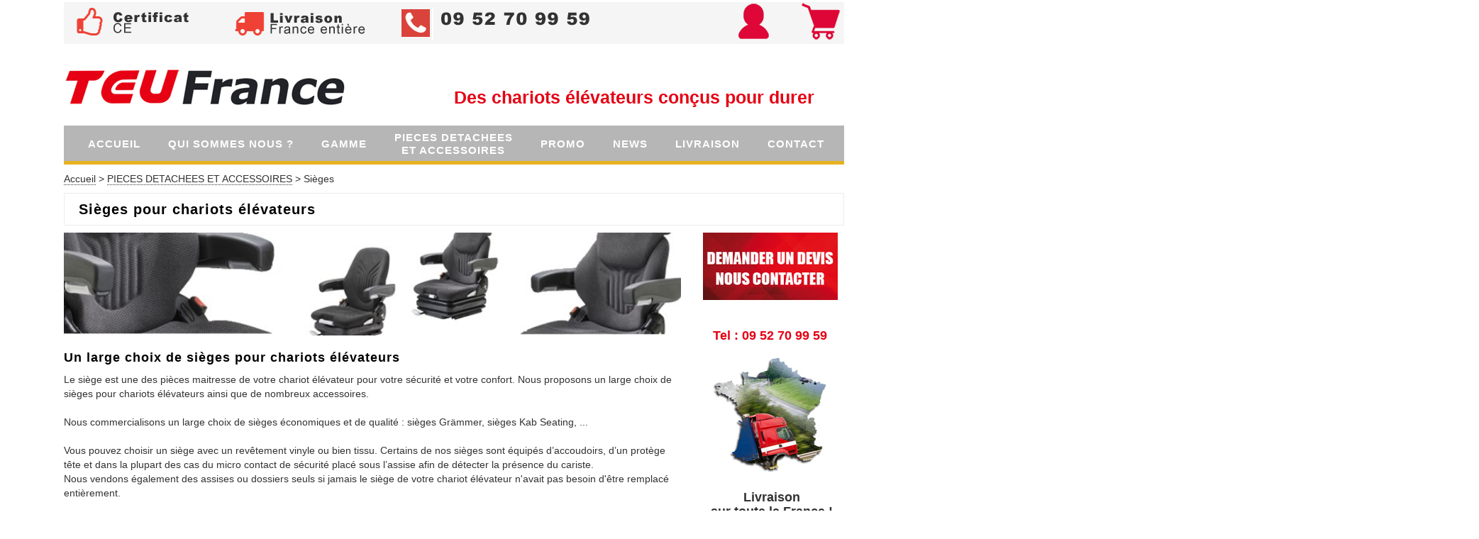

--- FILE ---
content_type: text/html; charset=utf-8
request_url: https://www.chariotelevateurneuf.fr/siege-chariot-elevateur.aspx
body_size: 4670
content:
<!DOCTYPE html>
<html>
<head>
<meta charset="UTF-8"><meta name="viewport" content="width=device-width" />
<meta name="robots" content="noindex,nofollow">
<title>Prix des sièges pour chariots élévateurs toutes marques</title>
<meta name="keywords" content="" />
<meta name="description" content="Large choix de sièges Grämmer, Kab Seating, mais aussi des assises ou dossiers seuls, des ceintures de sécurité pour chariot élévateur. Tous ces accessoires pour chariots élévateurs sont essentiels afin d’assurer la sécurité de l’utilisateur." />
<link rel="stylesheet" type="text/css" media="screen" href="/_css/stylev3.css">
		<link href="/favicon.ico" type="image/x-icon" rel="icon" />
		<link href="/favicon.ico" type="image/x-icon" rel="shortcut icon" />
<link type="text/css" href="/library/jquery-ui-1.10.2.custom.css" rel="stylesheet" />
<link rel="stylesheet" media="all" href="/library/lightbox.css" />
<!-- Google Tag Manager -->
<script>(function(w,d,s,l,i){w[l]=w[l]||[];w[l].push({'gtm.start':
new Date().getTime(),event:'gtm.js'});var f=d.getElementsByTagName(s)[0],
j=d.createElement(s),dl=l!='dataLayer'?'&l='+l:'';j.async=true;j.src=
'https://www.googletagmanager.com/gtm.js?id='+i+dl;f.parentNode.insertBefore(j,f);
})(window,document,'script','dataLayer','GTM-NJMDK2V');</script>
<!-- End Google Tag Manager -->
</head>
<body >
<!-- Google Tag Manager (noscript) -->
<noscript><iframe src="https://www.googletagmanager.com/ns.html?id=GTM-NJMDK2V"
height="0" width="0" style="display:none;visibility:hidden"></iframe></noscript>
<!-- End Google Tag Manager (noscript) -->
<header>
<div class="rowH">
<div class="containerA">
<div class="int">
<div class="l1">
<img  src="/picts/css/teu-bandeau-top.jpg" alt="">
<a class="apanier" href="/Mod_Shop/MS_panier.aspx" alt="votre panier">
<img src="/picts/css/panier.png">
</a>
<a class="acompte" href="/Mod_Shop/MS_infoclient.aspx?account=0" alt="votre compte">
<img  src="/picts/css/moncompte.png" alt="">
</a>
</div>
<div class="intdecal">
<div class="c1">
<a href="/"><img  src="/picts/css/logo-teu.jpg" alt="Teu France" /></a>
</div>
<div class="c1b">
Des chariots élévateurs conçus pour durer
</div>
<div class="c2">
<div class="menu-container">
<nav class="menu">
<ul>
<li  class="first" ><span><a href="/">ACCUEIL</a></span>
</li>
<li  class="n"><span><a href="/vente-chariot-elevateur-neuf.aspx">QUI SOMMES NOUS ?</a></span>
</li>
<li  class="n"><span><a href="/#">GAMME</a></span>
                    <ul>
                    <li class="col coltype0 col1" >
                    <ul>
                        <li ><a href="/gerbeur.aspx">Gerbeur tout électrique série TW</a>
                        </li>
                        <li ><a href="/chariots-elevateurs-diesel-4T-5T.aspx">Chariots élévateurs TEU gros tonnage de 4,5T à 10T</a>
                        </li>
                        <li ><a href="/Chariot-elevateur-gaz-diesel-EFFO.aspx">Chariots élévateurs gaz ou diesels série EFFO de 1,5T à 4,0T</a>
                        </li>
                        <li ><a href="/Chariot-elevateur-4-roues-electriques.aspx">Chariots élévateurs 4 roues électriques</a>
                        </li>
                        <li ><a href="/Chariot-elevateur-3-roues-electrique.aspx">Chariots élévateurs 3 roues électriques</a>
                        </li>
                        <li ><a href="/Chariot-elevateur-mat-retractable.aspx">Chariots élévateurs à mâts rétractables</a>
                        </li>
                        <li ><a href="/Chariots-elevateurs-gaz-serie-ultra-compacte.aspx">Chariots élévateurs gaz série ultra compacte</a>
                        </li>
                    </ul>
                    </li>
                    </ul>
</li>
<li  class="actif" ><span><a href="/pieces-detachees-chariot-elevateur.aspx" rel="nofollow" >PIECES DETACHEES<br>ET ACCESSOIRES</a></span>
                    <ul>
                    <li class="col coltype0 col1" >
                    <ul>
                        <li ><a href="/rallonge-de-fourche.aspx">Rallonges de fourches - fourreaux de fourches</a>
                        </li>
                        <li ><a href="/chargeur-batterie-chariot-elevateur.aspx" rel="nofollow" >Chargeurs de batterie</a>
                        </li>
                        <li ><a href="/pieces-detachees-chariot-elevateur.aspx" rel="nofollow" >Pièces détachées et accessoires</a>
                        </li>
                        <li ><a href="/siege-chariot-elevateur.aspx" rel="nofollow" >Sièges</a>
                        </li>
                        <li ><a href="/pneu-chariot-elevateur.aspx" rel="nofollow" >Pneus</a>
                        </li>
                        <li ><a href="/fourche.aspx">Fourches</a>
                        </li>
                    </ul>
                    </li>
                    </ul>
</li>
<li  class="n"><span><a href="/Chariot-elevateur-promotions.aspx">PROMO</a></span>
</li>
<li  class="n"><span><a href="/actualites-chariot-elevateur.aspx">NEWS</a></span>
</li>
<li  class="n"><span><a href="/livraison-chariot-elevateur.aspx">LIVRAISON</a></span>
</li>
<li class="last"><span><a href="/contact.aspx">CONTACT</a></span>
</li>
</ul>

</nav>
</div>
</div>
<div class="clear">&nbsp;</div>
</div>
</div>
</div>
</div>
<div class="clear">&nbsp;</div>
<div class="clear">&nbsp;</div>
</header>
<div id="ZC" >
<section id="content" >
<div class="row rowpage" >
<div class="containerA">
<div id="fil"><p><span>
<a href="/">Accueil</a> 
 > <a href="/pieces-detachees-chariot-elevateur.aspx">PIECES DETACHEES ET ACCESSOIRES</a> 
 > Sièges 
</span></p></div>
<h1 class="intdecal3">Sièges pour chariots élévateurs</h1>
<div class="colA">
<div id="c472"  class="pres"><div class="pres10">
<img title="" alt="" src="/lib/picts/pages1b/aSIEGE-TVH.jpg" /></div>
<div class="clear"></div></div>
<div id="c467"  class="pres"><div class="pres5">
<h2>
Un large choix de sièges pour chariots élévateurs
</h2>
<p>Le siège est une des pièces maitresse de votre chariot élévateur pour votre sécurité et votre confort. Nous proposons un large choix de sièges pour chariots élévateurs ainsi que de nombreux accessoires. </p>
<p>&nbsp;</p>
<p>Nous commercialisons un large choix de sièges économiques et de qualité : sièges Gr&#228;mmer, sièges Kab Seating, ...</p>
<p>&nbsp;</p>
<p>Vous pouvez choisir un siège avec un revêtement vinyle ou bien tissu.
Certains de nos sièges sont équipés d’accoudoirs,  d’un protège tête et dans la plupart des cas du micro contact de sécurité placé sous l’assise afin de détecter la présence du cariste.
</p>
<p> Nous vendons également des assises ou dossiers seuls si jamais le siège de votre chariot élévateur n&#39;avait pas besoin d&#39;être remplacé entièrement. </p>
<p>&nbsp;</p>
<p>Nous proposons aussi des ceintures de sécurité pour chariot élévateur. Tous ces accessoires pour chariots élévateurs sont essentiels afin d’assurer la sécurité de l’utilisateur.</p>

</div>
<div class="clear"></div></div>
<div id="c470"  class="pres"><div class="pres5 preslast">
<h2>Prix et modèles de sièges pour chariot élévateur</h2><table cellspacing="2" cellpadding="2">
    <tbody>
        <tr>
            <td> Type&nbsp;</td>
            <td>
            <p style="text-align:center">&nbsp;<strong>Ceinture de sécurité incluse</strong></p>
            </td>
            <td>
            <p style="text-align:center">&nbsp;<strong>Réglage poids siège&nbsp;</strong></p>
            </td>
            <td>
            <p>&nbsp;<strong>Contact de sécurité siège</strong></p></td>
            <td>
            <p style="text-align:center">&nbsp;<strong>Prix HT</strong></p>
            </td>
        </tr>
        <tr>
            <td> &nbsp;Siège type JS20</td>
            <td>
            <p style="text-align:center"> &nbsp;non</p>
            </td>
            <td>
            <p style="text-align:center"> oui</p>
            </td>
            <td>
            <p style="text-align:center">&nbsp;non</p></td>
            <td>
            <p style="text-align:center"> &nbsp;169 € HT</p>
            </td>
        </tr>
        <tr>
            <td> &nbsp;Siège type JS20</td>
            <td>
            <p style="text-align:center"></p>
            <p style="text-align:center"> non</p>
            </td>
            <td>
            <p style="text-align:center"> &nbsp;oui</p>
            </td>
            <td>
            <p style="text-align:center">&nbsp;oui</p></td>
            <td>
            <p style="text-align:center"> &nbsp;198 € HT</p>
            </td>
        </tr>
        <tr>
            <td> &nbsp;Siège type JAB211</td>
            <td>
            <p style="text-align:center"> non</p>
            </td>
            <td>
            <p style="text-align:center"> &nbsp;oui</p>
            </td>
            <td>
            <p style="text-align:center">&nbsp;non</p></td>
            <td>
            <p style="text-align:center"> &nbsp;378 € HT</p>
            </td>
        </tr>
        <tr>
            <td> &nbsp;Ceinture de sécurité</td>
            <td>
            <p style="text-align:center"> &nbsp;</p>
            </td>
            <td>
            <p style="text-align:center"> &nbsp;</p>
            </td>
            <td>
            &nbsp;</td>
            <td>
            <p style="text-align:center"> &nbsp;37 € HT</p>
            </td>
        </tr>
        </tbody>
</table>
</div>
<div class="clear"></div></div>
<div class="presentation_clear_last">
</div>
</div>
<div class="colB">
<div id="c469"  class="pres"><div id="c303"  class="pres"><div class="pres5 preslast">
<p style="text-align:center"><a href="contact.aspx"><img alt="" src="/imgs/VISUEL-conatct-petit.jpg" /></a>&nbsp;</p>
<p style="text-align:center">&nbsp;</p>
<p style="text-align:center"><br /><strong><span style="font-size:18px">
</span></strong><strong><span style="font-size:18px"><span style="color:#e50114">Tel : 09 52 70 99 59</span>&nbsp;</span></strong><br /><strong><span style="font-size:18px">
</span></strong></p>
<p style="text-align:center">&nbsp;</p>
<p style="text-align:center"><a href="livraison-chariot-elevateur.aspx"><img alt="livraison chariot" src="/imgs/livraison-chariot-elevateur.jpg" title="livraison chariot" /></a>&nbsp;</p>
<p style="text-align:center">&nbsp;</p>
<p style="text-align:center"><strong><span style="font-size:18px">Livraison </span></strong></p>
<p style="text-align:center"><strong><span style="font-size:18px">
</span></strong><strong><span style="font-size:18px">sur toute la France !</span></strong></p>
<p style="text-align:center"><strong><span style="font-size:18px">&nbsp;</span></strong></p>
<p>&nbsp;</p>
<p style="text-align:center"><img alt="paiement sécurisé" src="/imgs/systempay-w.jpg" />&nbsp;</p>
<p>&nbsp;</p>
<p><p style="text-align:center"><strong><span style="font-size:18px">Paiement CB sé</span></strong><strong><span style="font-size:18px">curisé</span></strong><strong><span style="font-size:18px">&nbsp;</span></strong></p>&nbsp;</p>
<p style="text-align:center">&nbsp;</p>
<p style="text-align:center">&nbsp;<a href="Chariot-elevateur-promotions.aspx"><img alt="Promo TEU chariot élevateur" src="/imgs/TEU-FORKLIFT-petit.jpg" longdesc="Promo TEU chariot élevateur" title="Promo TEU chariot élevateur" /></a></p>
<p>&nbsp;</p>
<p>&nbsp;</p>
<p style="text-align:center"><img alt="" src="/imgs/ce-web.jpg" />&nbsp;</p>
<p>&nbsp;</p>
<p></p>
</div>
<div class="clear"></div></div>
<div class="presentation_clear_last">
</div>
<div class="clear"></div></div>
<div id="c468"  class="pres"><div class="wrapper wpres18">
<div class="pres18 preslast">
<div class="col col1">
<figure class="box-img"><img title="" src="/lib/picts/pages3/aSIEGE-GS12.jpg" alt="aSIEGE GS12"/></figure>
</div>
<div class="col col2">
<figure class="box-img"><img title="" src="/lib/picts/pages3/aSIEGE-GS20.jpg" alt="aSIEGE GS20"/></figure>
</div>
<div class="col col3">
<figure class="box-img"><img title="" src="/lib/picts/pages3/aSIEGE-KAB-25E1.jpg" alt="aSIEGE KAB 25E1"/></figure>
</div>
<div class="col col4">
<figure class="box-img"><img title="" src="/lib/picts/pages3/aSIEGE-KAB211.jpg" alt="aSIEGE KAB211"/></figure>
</div>
<div class="clear"></div></div>
</div>
<div class="clear"></div></div>
<div class="presentation_clear_last">
</div>

</div>
<div class="cl2" style="height:10px;">&nbsp;</div></div>
</section>
</div>
<footer>
<div class="containerA">
<div class="fdsep"></div>
<div class="footc footc1">
<br />
<span style="font-size:30px;">INFORMATIONS</span>
<div style="font-size:10px;"><br />
</div>
<ul>
    <li> <a href="/vente-chariot-elevateur-neuf.aspx">A propos</a> </li>
    <li> <a href="/mentions-legales.aspx" rel="nofollow">Mentions légales</a> </li>
    <li>  <a href="/contact.aspx">Contactez-nous</a></li>
    <li>  <a href="/cgv.aspx">Conditions Générales de Vente </a></li>
</ul>
</div>
<div class="footc footc2">
<br />
<span style="font-size:30px;">CHARIOTS ELEVATEURS</span>
<div style="font-size:10px;"><br />
</div>
<ul>
    <li><a href="/chariot-elevateur-neuf-diesel-4T-5T.aspx">Chariot gros tonnage : 4 à 5 tonnes </a></li>
    <li><a href="/chariot-elevateur-gros-tonnage.aspx">Chariot gros tonnage : 5 à 10 tonnes </a></li>
    <li> <a href="/chariot-frontal-thermique.aspx">Chariot élévateur diesel 1.5 tonnes à 1.8 tonnes</a> </li>
    <li> <a href="/chariot-frontal-2-tonnes.aspx">Chariot élévateur diesel 2 tonnes à 2.5 tonnes</a> </li>
    <li> <a href="/chariot-frontal-3-tonnes.aspx">Chariot élévateur diesel 3 à 4 tonnes </a></li>
    <li> <a href="/gerbeur.aspx">Gerbeur tout électrique</a> </li>
</ul>
</div>
<div class="footc footc3">
<br />
<div style="font-size:10px;"><br />
</div>
<ul>
    <li> <a href="/Chariot-elevateur-promotions.aspx">Promotions</a> </li>
    <li> <a href="/pieces-detachees-chariot-elevateur.aspx" rel="nofollow">Pièces détachées</a> </li>
    <li> <a href="/fourche.aspx">Fourches</a> </li>
    <li> <a href="/rallonge-de-fourche.aspx">Rallonges de fourche</a> </li>
</ul>
</div>
<div class="clear"></div>
</div>
</footer>

<script src="/library/jquery-1.7.2.min.js"></script>
 <script type="text/javascript" src="/js/jquery.js"></script>
 <script type="text/javascript" src="/js/forms.js"></script>
 <script src="/js/script.js"></script>
<script src="/library/megamenu/megamenu.js"></script>
<script src="/library/jquery.carouFredSel-6.2.1.js"></script>
<script src="/teu.js"></script>
<script src="/library/jquery.pngFix.js"></script>	
<script src="/library/jquery.tools.min.js"></script>
<script src="/library/jquery-ui-1.10.2.custom.min.js"></script>
<script src="/library/jquery.lightbox.js"></script>
<script src="/library/jquery.matchHeight-min.js"></script>
<script type="text/javascript" src="/config/includes/common/bibjs/lang_fr.js"></script>
<script type="text/javascript" src="/config/includes/common/bibjs/std_lib.js"></script>
<script type="text/javascript" src="/config/includes/common/bibjs/checkdata_lib.js"></script>
 <script type="text/javascript" src="/js/jquery.easing.1.3.js"></script>
 <script type="text/javascript" src="/admin/ajax_site.js"></script>
 <script src="/config/includes/common/bibjs/ajax_lib.js"></script>
<script type="text/javascript">
$(document).ready(function(){	
$(".lls").html('Lire la suite');
$('a.lightbox').lightbox();
});
</script>
</body>
</html>


--- FILE ---
content_type: text/css
request_url: https://www.chariotelevateurneuf.fr/_css/stylev3.css
body_size: 162
content:

@import"stylesitev3.css";
@import"menu.css";
@import"ui.totop.css";





--- FILE ---
content_type: text/css
request_url: https://www.chariotelevateurneuf.fr/_css/stylesitev3.css
body_size: 8405
content:

@font-face { font-family: "Ionicons"; 
	src: url("/font/ionicons.eot?v=2.0.0"); 
	src: url("/font/ionicons.eot?v=2.0.0#iefix") format("embedded-opentype"),
	 url("/font/ionicons.ttf?v=2.0.0") format("truetype"), 
	 url("/font/ionicons.woff?v=2.0.0") format("woff"), 
	 url("/font/ionicons.svg?v=2.0.0#Ionicons") format("svg"); 
	 font-weight: normal; 
	 font-style: normal; }




a,abbr,acronym,address,applet,article,aside,audio,b,blockquote,big,body,center,canvas,caption,cite,code,command,datalist,dd,del,details,dfn,dl,div,dt,em,embed,fieldset,figcaption,figure,font,footer,form,h1,h2,h3,h2,h5,h6,header,hgroup,html,i,iframe,img,ins,kbd,keygen,label,legend,li,meter,nav,object,ol,output,p,pre,progress,q,s,samp,section,small,span,source,strike,strong,sub,sup,table,tbody,tfoot,thead,th,tr,tdvideo,tt,u,ul,var{background:transparent;border:0 none;margin:0;padding:0;border:0;outline:0;vertical-align:top}ul{list-style:none}blockquote,q{quotes:none}table,table td{padding:0;border:none;border-collapse:collapse}img{vertical-align:top}embed{vertical-align:top}article,aside,audio,canvas,command,datalist,details,embed,figcaption,figure,footer,header,hgroup,keygen,meter,nav,output,progress,section,source,video{display:block}mark,rp,rt,ruby,summary,time{display:inline}
body {
	font:14px  Arial, sans-serif;	line-height: 20px; color:#393939; 	position:relative;	
	background:#ffffff;

}
body.PDF {background:none;}

b {	  }
strong {	  }

html, body {	height:100%;}


ul li{background:url('/picts/css/puce.png') 0px 8px no-repeat;color:#393939;padding:0px 0px 0px 30px;margin:0px 0px 0px 0px;line-height:26px;}
li.special{	border:none;	float:right;}

h1, h2, h3, h4, h5, h6 {	font-family:   Arial, serif;color:#000002;	padding-bottom:10px;	position:relative;	margin:0;letter-spacing:1px;}
h1 {font-size:20px;	line-height:24px;	font-weight:bold; color:#000002; text-align:left;border:1px solid #edecec;padding:10px 20px 10px 20px;}
h2 {font-size:18px;	line-height:22px;	font-weight:bold; color:#000002;}
h3 { font-size:16px;	line-height:20px;	font-weight:normal; color:#787878;}


h4 {	font-size:16px;	line-height: 26px;padding-bottom:0px;	font-weight:normal;}
h5 {	font-size:14px;	line-height:26px;	padding-bottom:0px;}
h6 {	font-size:14px;	line-height:26px;	color:#000002;	font-weight:600;}


a {	outline:none;	cursor:pointer;	text-decoration:none; border-bottom: 1px solid #a1a1a1; font-style: normal;color: #323232}
a:visited {		color:#323232; border-bottom: 1px solid #a1a1a1; outline:none;	cursor:pointer;	text-decoration:none}
a:focus {	outline:none;}
a:hover {	text-decoration:none;	color:#000001;}

table td {padding:5px;border-style:solid;border-width:1px;border-color:#c0c0c0;}

p {	color:#323232;font-size:14px;line-height: 20px;}

.cl2{	clear:both;	height:0px;}


h1.tc1, h2.tc1, h3.tc1,  h4.tc1, h5.tc1{ Arial, serif;	padding-bottom:10px;	position:relative;	margin:0; font-size:20px;	line-height:22px;	font-weight:normal; color:#323232;}
h1.tc2, h2.tc2, h3.tc2,  h4.tc2, h5.tc2 {Arial, serif;	padding-bottom:10px;	position:relative;	margin:0; font-size:18px;	line-height:20px;	font-weight:normal; color:#323232;}

h1.tc1vb, h2.tc1vb{ Arial, serif;color:#323232;	padding-bottom:10px;	position:relative;	margin:0;font-size:50px;	line-height:50px;	font-weight:300; color:#323232; text-align:center;}

.containerA {	position:relative; background:none;	padding:0px 0px 0px 0px; margin-left:auto; margin-right:auto; width: 1100px; }
.colA{	position:relative; background:none;	padding:0px 0px 0px 0px; float:left; width: 870px; background:none;}
.colB{	position:relative; background:none;	padding:0px 0px 0px 25px; float:left; width: 205px; background:none;}

.clear {	clear:both;	line-height:0;	font-size:0;	overflow:hidden;	height:0;	width:100%;	margin:0;	padding:0;	display:block;}

.btlien{position:relative;margin:20px 0px 0px 0px;width:100%;text-align:center;}
.btlien a.lien{background:url(/picts/css/fleche.jpg) no-repeat #ffffff;background-position:right center;padding:10px 30px 10px 15px;letter-spacing:1px;font-weight:normal;font-style:normal;border:1px solid #dedede;}
.retourpromo{text-align:left;}
.retourpromo a{color:#e40115;}

.btlienfic{position:relative;margin:20px 20px 0px 0px;text-align:left;float:left;}
.btlienfic a.lienfic{background:url(/picts/css/fleche.jpg) no-repeat #ffffff;color:white;background-position:right center;padding:15px 20px 15px 15px;letter-spacing:1px;font-weight:normal;font-style:normal;border:0px solid #dedede;background:#e50014;}


a.liendevis{display:inline-block;background: #ffffff;padding:10px 30px 10px 15px;letter-spacing:1px;font-weight:normal;font-style:normal;border:1px solid #dedede;color:#e40115;}
a.liendevis:hover{border:1px solid #000000;color:#e40115;}
a.liencde{display:inline-block;background: #e40115;padding:10px 30px 10px 15px;letter-spacing:1px;font-weight:normal;font-style:normal;border:1px solid #dedede;color:#ffffff;}
a.liencde:hover{background: #ffffff;border:1px solid #000000;color:#e40115;}

.nomchamp{font-style:italic;font-size:12px;}
.valchamp2{color: #e40115;}

header{}
header a {border:none;}

div.tooltip a{border:none;}

.rowH {background:#ffffff;position:relative;width:100%;z-index:100;}
.rowH .containerA  {padding:0px 0px 0px 0px; background:none;}
.rowH .containerA .int {}
.rowH .containerA .int .intdecal { padding:0px 0px 0px 0px;}

.rowH .l1{position:relative;margin-top:2px;width:1100px;overflow:hidden;}
.rowH .l1 .apanier{display:block;position:absolute;top:0px;right:5px;}
.rowH .l1 .apanier #nbart{display:block;position:absolute;top:16px;left:23px;width:20px;text-align:center;}
.rowH .l1 .acompte{display:block;position:absolute;top:0px;right:100px;}
.rowH .flags{position:absolute;top:130px;left:1030px}

.rowH  .c1{	float:left;	padding:30px 0px 20px 0px;background:none;}
.rowH  .c1b{float:left;	padding:65px 0px 20px 150px;background:none;color:#e50014;font-size:25px; font-weight:bold;}
.rowH  .c2{	float:none;clear:both;padding:0px 0px 0px 5px;background:#b6b6b6;font-size:17px;border-top:0px solid #dfdfdf;border-bottom:5px solid #e6b220;text-align:center;}
.rowH  .c3{	float:right;background:none;padding:5px 0px 0px 0px;}

.rowH  .recherche{background:url('/picts/css/fondsearch.png');width:211px;height:31px;}
.rowH  .recherche .input{float:left;}
.rowH  .recherche input {margin:0px;padding:0px 0px 0px 10px;font-size:12px;line-height:12px;height:31px;width:155px; border:none; background:none;}
.rowH  .recherche .recbt{float:left;height:31px;width:40px;background:none;}
.rowH2 {height:100px;}


.rowH2a {height:100px;padding:50px 0px 0px 0px;}
.rowH2a  .c1{	float:left;	padding:0px 0px 0px 0px;}
.rowH2a  .c2{	float:left;padding:25px 0px 0px 25px;font-size:17px;}
.rowH2a  .c2 h1.acc{font-size:17px;line-height:20px;color:#323232;font-weight:normal;}

.row {clear:both;display:block;width:100%;	margin:0;	padding:0;float:none;}

#fil {margin:10px 0px 10px 0px;}
#fil p{font-weight:normal;color:#323232;font-size:14px;}
#fil a {color:#323232;border-bottom:1px dotted #323232;font-weight:normal;font-size:14px;}



#anim{width:100%;padding: 0px 0px 20px 0px;}
#anim a{text-decoration:none;border:none;}	
#anim a.lienimg{text-decoration:none;border:none;width:1100px;height:300px;display:block;position:absolute;}	



#anim .msgcar{font-size:14px;position:absolute;display:block;left:30px;width:270px;padding:40px 5px 40px 5px;overflow:hidden;z-index:33;background:#ffffff;opacity: 0.8;color:#000000;}
#anim .msgcar p{font-size:14px; line-height:16px;color:#000000;}
#anim .msgcar334{height:254px;}
#anim .msgcar500{height:420px;}

#anim li.libk{position:relative;width:1100px;float:left;background:none;list-style:none;height:300px;color:#000000;line-height:26px;}
#anim li.libk > img{position:absolute;height:300px; width:1100px;}

#anim li.libk ul li{background:url('/picts/css/puce2.png') 0px 8px no-repeat;color:#393939;padding:0px 0px 0px 30px;}
#anim li .diapocol1{float:left;width:500px;padding: 0px 0px 0px 50px;}
#anim li .diapocol2{float:left;padding: 0px 0px 0px 50px;}
	
.pagination a {background: url(/picts/css/pagediapo2.png) 0px 0px no-repeat transparent;width:19px;height:25px;display: block;}
.pagination a.selected {background-position: -19px 0px;cursor: default;	}
.pagination a span {display: none;}

.color1 {color:#17a344;}
	
.colorB {color:#000001;}
.colorR {color:#e91546;}
.colorO {color:#fc6f22;}
.colorV {color:#71b908;}


.recsep{height:20px;}
.recurl a{font-weight:normal;color:#006621;}
.rectitre a {color:#1a0dab;}
.recresume , .recresume p, .recresume span, .recresume div, .recresume div p {color:#545454;}

h1.intdecal3 { }


#gdiapo{ float:left;background:#000001;font-size:14px;color:#ffffff;height:315px;width:191px;border-radius: 0px 0px 20px 0px ; margin:0px 32px 0px 0px; padding:10px 10px 10px 10px;}
#gdiapo p {color:#ffffff;}
#foo2 > img {border-radius: 0px 0px 0px 0px ;}

#ZC{clear:both;}


.wrapper {	width:100%;	position:relative;}
.extra-wrap {	overflow:hidden;	display:block;}

.fdsep{background:#edecec;height:1px;width:100%;}

/*.pressep1{background:#edecec;height:1px;width:100%;margin:5px 0px 0px 0px} c'est pas de ma faute*/
.pressep1{background: #e6b220;height: 2px;width: 1100px;margin: 5px 0px 10px 0px;}

footer{background:none;color:#323232;}
footer p{color:#323232;}
footer .footc{float:left;padding:20px 20px 50px 0px;}
footer .footc2, footer .footc3{padding:20px 20px 50px 80px;}
footer a, footer a:visited, footer a:hover{text-decoration:none;color:#323232;border:none;}

/******************** contact-form ******************/
#ZC .containerpreslast{border-radius: 0px 0px 20px 0px;}
.preslast{border-radius: 0px 0px 0px 0px;}

.pres1 {width: 1100px;	float: left;	padding: 10px 0px 10px 0px;}
.pres1 img{border-radius: 0px 0px 0px 0px;}
.image1{float:left;padding: 0px 20px 0px 0px;}
.texte1{padding: 0px 0px 0px 0px;	}
.texte1 h2{text-align:left;}
.texte1 h3{text-align:left;}
.texte1 p{	text-align:left;}
.pres1 ul {display: flex; flex-direction: column;}
.pres1 ul li{}

.colA .pres1 {width: 870px;	float: left;	padding: 10px 0px 10px 0px;}
.colA .pres1 img{max-width:175px; border-radius: 0px 0px 0px 0px;}

.pres2 {width: 1100px;	float: left;	padding: 10px 0px 10px 0px;}
.pres2 img{border-radius: 0px 0px 0px 0px;}
.image2{float:right;padding: 0px 0px 0px 20px;}
.texte2{padding: 0px 0px 0px 0px;	}
.texte2 h2{text-align:left;}
.texte2 h3{text-align:left;}
.texte2 p{	text-align:left;}

.colA .pres2 {width: 870px;	float: left;	padding: 10px 0px 10px 0px;}
.colA .pres2 img{max-width:175px; border-radius: 0px 0px 0px 0px;}

.pres3 {width: 1100px;	float: left;	padding: 10px 0px 10px 0px;}
.pres3 img{border-radius: 0px 0px 0px 0px;}
.image3{float:left;padding: 0px 20px 0px 0px; }
.texte3{padding: 0px 0px 0px 0px; }
.texte3 h2{text-align:left;}
.texte3 h3{text-align:left;}
.texte3 p{	text-align:left;}

.colA .pres3 {width: 870px;	float: left;	padding: 10px 0px 10px 0px;}
.colA .pres3 img{max-width:350px; border-radius: 0px 0px 0px 0px;}


.colB .pres3 {width: 205px;	float: left;	padding: 10px 0px 10px 0px;}
.colB .pres3 img{border-radius: 0px 0px 0px 0px;max-width:190px;}
.colB .image3{float:left;padding: 0px 20px 0px 0px; }
.colB .texte3{padding: 0px 0px 0px 0px; }
.colB .texte3 h2{text-align:left;}
.colB .texte3 h3{text-align:left;}
.colB .texte3 h4{color:#000002;font-weight:normal;font-size:18px;padding:40px 0px 20px 0px;}
.colB .texte3 h5{color:#000002;font-weight:normal;font-size:12px;background:#ededed;min-width:160px;float:left;padding:0px 0px 0px 10px;}
.colB .texte3 p{text-align:left;}
.colB .texte3 a.lien{background:#f5f5f5;padding:5px 10px 5px 10px;display:inline-block;color:#000000;font-weight:bold;font-style:normal;}



.presAC {width: 1100px;	float: left;	padding: 10px 0px 10px 0px;}
.presAC img{border-radius: 0px 0px 0px 0px;max-width:370px;}
.imageAC{float:left;padding: 0px 20px 0px 0px;}
.texteAC{padding: 0px 0px 0px 0px;	}
.texteAC h2{text-align:left;}
.texteAC h3{text-align:left;}
.texteAC p{	text-align:left;}
.presAC ul {float:left;}
.texteAC a.lien{background:#f5f5f5;padding:5px 10px 5px 10px;display:inline-block;color:#000000;font-weight:bold;font-style:normal;}

.colA .presAC {width: 870px;	float: left;	padding: 10px 0px 10px 0px;}


.colB .presAC {width: 205px;	float: left;	padding: 10px 0px 10px 0px;}
.colB .presAC img{border-radius: 0px 0px 0px 0px;max-width:190px;}
.colB .imageAC{float:left;padding: 0px 20px 0px 0px; }
.colB .texteAC{padding: 0px 0px 0px 0px; }
.colB .texteAC h2{text-align:left;}
.colB .texteAC h3{text-align:left;}
.colB .texteAC h4{color:#000002;font-weight:normal;font-size:18px;padding:40px 0px 20px 0px;}
.colB .texteAC h5{color:#000002;font-weight:normal;font-size:12px;background:#ededed;min-width:160px;float:left;padding:0px 0px 0px 10px;}
.colB .texteAC p{text-align:left;}
.colB .texteAC a.lien{background:#f5f5f5;padding:5px 10px 5px 10px;display:inline-block;color:#000000;font-weight:bold;font-style:normal;}




.presPR {position:relative;width: 258px;	min-height:341px; float: left;	padding: 10px 0px 10px 0px; margin: 0px 10px 10px 10px; border:1px solid #dedede;}
.presPRFirst {	margin: 0px 10px 10px 0px;}
/*.presPRLast {	margin: 0px 0px 0px 10px;}*/
.presprfinmod4 {	margin: 0px 0px 10px 10px;}
.presprdebmod4 {	clear:both;margin: 0px 10px 10px 0px;}
.colA .presprfinmod4, .colA .presprdebmod4 {margin: 0px 10px 10px 10px;} {margin: 0px 10px 10px 10px;}
.colA .presprfinmod3 {	margin: 0px 0px 10px 10px;}
.colA .presprdebmod3 {	margin: 0px 10px 10px 0px;}


.presPR img{border-radius: 0px 0px 0px 0px;max-width:225px;}

.presPR .promo{position:absolute;top:5px;left:5px;width:48px;height:28px;background:url(/picts/css/promo.jpg) no-repeat;}

.imagePR{padding: 0px 0px 0px 0px;text-align: center;}
.imagePR {min-height:169px;}
.textePR{background:#f2f2f2;padding: 0px 0px 0px 10px;	}
.textePR2{padding: 0px 0px 0px 10px;	}
.textePR h2{text-align:left;}
.textePR h3 {	font-size:16px;	line-height: 26px;padding-bottom:0px;text-align:left;letter-spacing:0px;font-weight:bold;color: #000002;}
.textePR h4{text-align:left;letter-spacing:0px;font-weight:bold;}
.textePR p{	text-align:left;}
.presPR ul {float:left;}

.presPR .prixpromo{float:left;color:#e40115;font-size:18px;}
.presPR .prix1{float:left;font-size:12px;text-decoration: line-through;padding: 0px 0px 0px 10px;}
.presPR .prix1b{color:black;font-size:12px;text-decoration: line-through;padding: 0px 0px 0px 10px;}
.presPR .apartir{font-size:10px;}

.presPRBentete select{max-width:63px;}

.presPRBentete {clear:both;width:859px;height:90px; background: #f0f0f0;border-left:1px solid #f0f0f0;font-size:12px;}
.presPRBentete .libc{float:left;width:125px;height:80px; border-right:1px solid #ffffff;padding:5px;}
.presPRBentete .imgc{float:left;width:110px;height:80px;line-height:60px;border-right:1px solid #ffffff;padding:5px;text-align:center;}
.presPRBentete .anneec{float:left;width:65px;height:80px;border-right:1px solid #ffffff;padding:5px;text-align:center;}
.presPRBentete .moteurc{float:left;width:65px;height:80px;border-right:1px solid #ffffff;padding:5px;text-align:center;}

.presPRBentete .capc{float:left;width:65px;height:80px;border-right:1px solid #ffffff;padding:5px;text-align:center;}
.presPRBentete .hautc{float:left;width:65px;height:80px;border-right:1px solid #ffffff;padding:5px;text-align:center;}

.presPRBentete .compteurc{float:left;width:50px;height:80px;border-right:1px solid #ffffff;padding:5px;text-align:center;}

.presPRBentete .prixc{float:left;width:65px;height:80px;border-right:1px solid #ffffff;padding:5px;text-align:center;}
.presPRBentete .prixpromoc{float:left;width:95px;height:80px;border-right:1px solid #ffffff;padding:5px;text-align:center;}
.presPRBentete .lienfichec{float:left;width:44px;height:80px;border-right:1px solid #ffffff;padding:5px;text-align:center;}

.presPRB {clear:both;width:859px;height:110px;border-top:1px solid #dedede; border-bottom:1px solid #dedede; border-left:1px solid #dedede;}
.presPRB .libc{float:left;width:125px;height:100px;line-height:100px; border-right:1px solid #dedede;padding:5px;}
.presPRB .libc .lib {  font-weight:bold;display:inline-block;  vertical-align:middle;line-height:1.5em;}
.presPRB .libc .lib .libetat{font-size:10px;color:#e40115;}
.presPRB .imgc{float:left;width:110px;height:100px;line-height:100px;border-right:1px solid #dedede;padding:5px;text-align:center;}
.presPRB .imgc .img {  font-weight:bold;display:inline-block;  vertical-align:middle;line-height:1em;}
.presPRB .anneec{float:left;width:65px;height:100px;line-height:100px;border-right:1px solid #dedede;padding:5px;text-align:center;}
.presPRB .anneec .annee {  font-weight:bold;display:inline-block;  vertical-align:middle;line-height:1em;}
.presPRB .moteurc{float:left;width:65px;height:100px;line-height:100px;border-right:1px solid #dedede;padding:5px;}
.presPRB .moteurc .moteur {  font-weight:bold;display:inline-block;  vertical-align:middle;line-height:1em;}

.presPRB .capc{float:left;width:65px;height:100px;line-height:100px;border-right:1px solid #dedede;padding:5px;text-align:center;}
.presPRB .capc .cap {  font-weight:bold;display:inline-block;  vertical-align:middle;line-height:1em;}

.presPRB .hautc{float:left;width:65px;height:100px;line-height:100px;border-right:1px solid #dedede;padding:5px;text-align:center;}
.presPRB .hautc .haut {  font-weight:bold;display:inline-block;  vertical-align:middle;line-height:1em;}

.presPRB .compteurc{float:left;width:50px;height:100px;line-height:100px;border-right:1px solid #dedede;padding:5px;text-align:center;}
.presPRB .compteurc .compteur {  font-weight:bold;display:inline-block;  vertical-align:middle;line-height:1em;}




.presPRB .prixc{float:left;width:65px;height:100px;line-height:100px;border-right:1px solid #dedede;padding:5px;text-align:right;}
.presPRB .prixc .prix {  font-weight:normal;display:inline-block;  vertical-align:middle;line-height:1em;text-decoration: line-through;}
.presPRB .prixpromoc{float:left;width:95px;height:100px;line-height:100px;border-right:1px solid #dedede;padding:5px;text-align:right;}
.presPRB .prixpromoc .prixpromo {  font-weight:bold;display:inline-block;  vertical-align:middle;line-height:1em;color: #e40115;font-size:18px;}
.presPRB .lienfichec{float:left;width:44px;height:100px;line-height:100px;border-right:1px solid #dedede;padding:5px;text-align:center;}
.presPRB .lienfichec .lienfiche {  font-weight:bold;display:inline-block;  vertical-align:middle;line-height:1em;}

.presPRB a.lienlib{text-decoration:none;border:none;}

.presPRB .libmobile{display:none;}

.colB .listeprod h2 {font-size:18px;	line-height:26px;	font-weight:normal; color:#787878;}
.colB .listeprod h3 {font-size:12px;	line-height:15px;	padding:5px 10px 5px 10px; margin:0px 0px 10px 0px;background:#ededed;display:inline-block;color:#000000; letter-spacing:0px;}
.colB .listeprod .texte3, .colB .listeprod .texte3 p{ line-height:18px;}

.pres4 {width: 1100px;	float: left;	padding: 10px 0px 10px 0px;}
.pres4 img{border-radius: 0px 0px 0px 0px;}
.image4{float:right;padding: 0px 0px 0px 20px;}
.texte4{padding: 0px 0px 0px 0px;	}
.texte4 h2{text-align:left;}
.texte4 h3{text-align:left;}
.texte4 p{	text-align:left;}

.colA .pres4 {width: 870px;	float: left;	padding: 10px 0px 10px 0px;}
.colA .pres4 img{max-width:350px; border-radius: 0px 0px 0px 0px;}



.pres5 {width: 1100px;	float: left;	padding: 10px 0px 10px 0px;background:none;}
.pres5 > h2 {padding-bottom:10px;}
.pres5 > h3 {padding-bottom:10px;}


.colA .pres5 {width: 870px;	float: left;	padding: 10px 0px 10px 0px;background:none;}
.colA .pres5 > h2 {padding-bottom:10px;}
.colA .pres5 > h3 {padding-bottom:10px;}

.colB .pres5 {width: 205px;	float: left;	padding: 10px 0px 10px 0px;background:none;}
.colB .pres5 > h2 {padding-bottom:10px;}
.colB .pres5 > h3 {padding-bottom:10px;}

.pres10 {width: 1100px;	float: left;	padding: 10px 0px 10px 0px;}
.pres10 img{width:100%;border-radius: 0px 0px 0px 0px;}

.colA .pres10 {width: 870px;	float: left;	padding: 10px 0px 10px 0px;}


.pres12{width:1100px;padding: 12px 0px 13px 0px;}
.pres12 >.col{ width:256px;float:left;padding:0px 25px 0px 0px;}
.pres12 >.col .text {background:#dbdbdb;min-height:150px;padding:8px;}
.pres12 >.col .textbot{width:100px;height:5px;}
.pres12 >.col4{ padding:0px 0px 0px 0px;}
.pres12 >.col a.lien, .pres21 >.col a.lien:visited {display:inline-block;line-height:14px;padding:0px 0px 0px 0px;font-weight:normal;margin: 0px 0px 5px 0px;font-style:normal;}

.colA .pres12{width:870px;padding: 12px 0px 13px 0px;}
.colA .pres12 >.col{ width:155px;float:left;padding:0px 25px 0px 0px;}
.colA .pres12 >.col .text {background:#dbdbdb;min-height:150px;padding:8px;}
.colA .pres12 >.col .textbot{width:100px;height:5px;}
.colA .pres12 >.col4{ padding:0px 0px 0px 0px;}
.colA .pres12 >.col a.lien, .pres21 >.col a.lien:visited {display:inline-block;line-height:14px;padding:0px 0px 0px 0px;font-weight:normal;margin: 0px 0px 5px 0px;font-style:normal;}




.pres15 {width: 1100px;	float: left;	padding: 10px 0px 10px 0px;}
.pres15 img{border-radius: 0px;}
.pres15 > .col {float:left;width:535px;}
.pres15 > .col1 {padding: 0px 30px 0px 0px;}

.colA .pres15 {width: 870px;	float: left;	padding: 10px 0px 10px 0px;}
.colA .pres15 img{max-width:333px; border-radius: 0px;}
.colA .pres15 > .col {float:left;width:333px;}
.colA .pres15 > .col1 {padding: 0px 29px 0px 0px;}



.pres18{width:1100px;padding: 10px 0px 10px 0px;background: none;}
.pres18 >.col img {max-width:256px;}
.pres18 >.col1{ width:257px;float:left;padding:0px 25px 0px 0px;}
.pres18 >.col2{ width:256px;float:left;padding:0px 25px 0px 0px;}
.pres18 >.col3{ width:256px;float:left;padding:0px 25px 0px 0px;}
.pres18 >.col4{ width:256px;float:left;padding:0px 0px 0px 0px;}
/*.pres18 >.col a.lien {background:#000001 url(/picts/css/pucelien13.png) no-repeat;background-position:right center;display:inline-block;border:none;color:#fff;font-size:16px;line-height:30px;padding:0px 30px 0px 5px;border-radius: 0px 0px 0px 0px;font-weight:normal;margin: 0px 0px 5px 0px;}*/
.pres18 >.col a.lien {background: #f5f5f5;padding: 5px 10px 5px 10px;display: inline-block;color: #000000;font-weight: bold;font-style: normal;}

.colA .pres18{width:870px;padding: 10px 0px 10px 0px;background: none;}
.colA .pres18 >.col img {max-width:155px;}
.colA .pres18 >.col1{ width:155px;float:left;padding:0px 25px 0px 0px;}
.colA .pres18 >.col2{ width:155px;float:left;padding:0px 25px 0px 0px;}
.colA .pres18 >.col3{ width:155px;float:left;padding:0px 25px 0px 0px;}
.colA .pres18 >.col4{ width:155px;float:left;padding:0px 0px 0px 0px;}


.pres19{width:1100px;padding: 10px 0px 10px 0px;background: none;}
.pres19 >.col{width:350px;float:left;padding:0px 0px 0px 0px;margin:0px 25px 0px 0px;}
.pres19 >.col3{ width:350px;padding:0px 0px 0px 0px;margin:0px 0px 0px 0px;}
.pres19 >.col > h2 { background:none;padding:0px 0px 0px 0px;margin: 0px 0px 20px 0px;}
/*.pres19 >.col a.lien {background:#000001 url(/picts/css/pucelien13.png) no-repeat;background-position:right center;display:inline-block;border:none;color:#fff;font-size:16px;line-height:30px;padding:0px 30px 0px 5px;border-radius: 0px 0px 0px 0px;font-weight:normal;margin: 0px 0px 5px 0px;font-style:normal;}*/
.pres19 >.col a.lien {background: #f5f5f5;padding: 5px 10px 5px 10px;display: inline-block;color: #000000;font-weight: bold;font-style: normal;}


.colA .pres19{width:870px;padding: 10px 0px 10px 0px;background: none;}
.colA .pres19 img{max-width:215px;}
.colA .pres19 >.col{width:215px;float:left;padding:0px 0px 0px 0px;margin:0px 25px 0px 0px;}
.colA .pres19 >.col3{ padding:0px 0px 0px 0px;margin:0px 0px 0px 0px;}



.pres21{width:1100px;padding: 12px 0px 13px 0px;}
.pres21 >.col{ width:256px;float:left;padding:0px 25px 0px 0px;}
.pres21 >.col .text {background:#dbdbdb;min-height:150px;padding:8px;}
.pres21 >.col .textbot{width:100px;height:5px;}
.pres21 >.col4{ padding:0px 0px 0px 0px;}
.pres21 >.col a.lien, .pres21 >.col a.lien:visited {display:inline-block;line-height:14px;padding:0px 0px 0px 0px;font-weight:normal;margin: 0px 0px 5px 0px;font-style:normal;}

.colA .pres21{width:870px;padding: 12px 0px 13px 0px;}
.colA .pres21 >.col{ width:155px;float:left;padding:0px 25px 0px 0px;}
.colA .pres21 >.col4{ padding:0px 0px 0px 0px;}


.pres22{width:1100px;padding: 10px 0px 10px 0px;background: none;}
.pres22 >.col img {max-width:220px;}
.pres22 >.col1{ width:295px;float:left;padding:0px 25px 0px 0px;}
.pres22 >.col2{ width:220px;float:left;padding:0px 25px 0px 0px;text-align:right;}
.pres22 >.col3{ width:290px;float:left;padding:0px 0px 0px 25px;}
.pres22 >.col4{ width:220px;float:left;padding:0px 0px 0px 0px;text-align:right;}
/*.pres22 >.col a.lien {background:#000001 url(/picts/css/pucelien13.png) no-repeat;background-position:right center;display:inline-block;border:none;color:#fff;font-size:16px;line-height:30px;padding:0px 30px 0px 5px;border-radius: 0px 0px 0px 0px;font-weight:normal;margin: 0px 0px 5px 0px;}*/
.pres22 >.col a.lien {background: #f5f5f5;padding: 5px 10px 5px 10px;display: inline-block;color: #000000;font-weight: bold;font-style: normal;}

.colA .pres22{width:870px;padding: 10px 0px 10px 0px;background: none;line-height:18px;}
.colA .pres22 >.col img {max-width:150px;}
.colA .pres22 >.col1{ width:190px;float:left;padding:10px 5px 0px 0px;}
.colA .pres22 >.col2{ width:150px;float:left;padding:10px 5px 0px 0px;text-align:left;}
.colA .pres22 >.col3{ width:190px;float:left;padding:10px 0px 0px 0px;}
.colA .pres22 >.col4{ width:150px;float:left;padding:10px 5px 0px 0px;text-align:left;}
.colA .pres22 >.col a.lien {background:#000001 url(/picts/css/pucelien13.png) no-repeat;background-position:right center;display:inline-block;border:none;color:#fff;font-size:16px;line-height:30px;padding:0px 30px 0px 5px;border-radius: 0px 0px 0px 0px;font-weight:normal;margin: 0px 0px 5px 0px;}
.colA .pres22 h3{font-weight:bold; color:#000002; padding:0px 0px 5px 0px;}
.colA .pres22 p{line-height:18px;}


.pres23{width:1100px;padding: 10px 0px 10px 0px;background: none;font-weight:300;}
.pres23 p{font-weight:300;}
.pres23 .colin{overflow:hidden;padding:0px;}
.pres23 >.col{ width:350px;float:left;padding:0px 0px 0px 0px;margin:0px 25px 0px 0px;background:none.0;}
.pres23 >.col3{ width:350px;padding:0px 0px 0px 0px;margin:0px 0px 0px 0px;}
.pres23 >.col h2 { text-align:center;background:none;font-size:28px;line-height:28px;padding:10px 0px 0px 0px;font-weight:300;margin: 0px 0px 20px 0px;}





.pres24 {width: 1100px;	float: left;	padding: 10px 0px 10px 0px;}
.pres24 img{border-radius: 0px 0px 0px 0px;}
.image24{float:right;padding: 0px 0px 0px 20px;text-align:right;}
.texte24{padding: 0px 0px 0px 0px;width:530px;	}
.texte24 h2{text-align:left;}
.texte24 h3{text-align:left;}
.texte24 p{	text-align:left;}
.pres24 .legimg{text-align:right;}

.colA .pres24 {width: 870px;	float: left;	padding: 10px 0px 10px 0px;}
.colA .image24{float:none;padding: 0px 0px 0px 20px;text-align:left;}

.pres9 h2 {text-align:left;}
.pres11 h2 {text-align:left;}

.presentation_clear{clear:both;height:0px;font-size:2px;color:red;}

.pres .sep10{margin:10px 0px 10px 0px; padding:10px;width:1080px;}
.colA .pres .sep10{margin:10px 0px 10px 0px; padding:10px;width:850px;}
.colB .pres .sep10{margin:10px 0px 10px 0px; padding:10px;width:185px;}

.carousel24 {	padding: 0px 0 0px 00px;position: relative;background:none;width:100%;}
.carousel24 ul {	margin: 0;	padding: 0;	list-style: none;	display: block;}
.carousel24 li {	width:100px ; height:100px; line-height:100px;text-align: center;	background:none; border: 1px solid #ccc;padding: 0;margin: 5px 3px 5px 5px;	display: block;	float: left;overflow:hidden;}

.carousel24 img {	background-color: white;	padding: 0px 0px 0px 0px;	display: inline-block;;	vertical-align:middle;}
.carousel24 a.prev,.carousel24 a.next { no-repeat transparent;	width: 18px;	height: 53px;	display: block;	position: absolute;	top: 85px;}
.carousel24 a.prev {left: -17px; top:30px ;	background: url(/picts/css/prec1.png) no-repeat; text-decoration:none; border:none;}
.carousel24 a.prev:hover { }
.carousel24 a.next { right: -19px; top:30px ;background: url(/picts/css/suiv1.png) no-repeat;text-decoration:none;border:none; }
.carousel24 a.next:hover {}
.carousel24 a.prev span,.carousel24 a.next span {	display: none;}
.carousel24 .clearfix {	float: none;	clear: both;}


.carousel25 {	padding: 0px 0px 0px 0px;margin: 0;position: relative;background:#ffffff;width:100%;}
.carousel25 ul {	margin: 0;	padding: 0;	list-style: none;	display: block;}
.carousel25 li {	position:relative;width:167px ; height:220px; line-height:146px;text-align: center;	background:none; border: 0px solid #ccc;padding: 0;margin: 0px 8px 0px 8px;	display: block;	float: left;overflow:hidden;}

.carousel25 li.imgcar {}
.carousel25 li.imgcar .opcar25{position:absolute;left:0px;padding:5px;width:159px;height:140px;z-index:32;background:#000001;opacity: 0.6;filter: alpha(opacity=60);}
.carousel25 li.imgcar .msgcar25{display:block;color:#ffffff;font-size:25px;line-height:140px;position:absolute;left:0px;top:150px;padding:5px;width:159px;height:70px;z-index:33;}
.carousel25 li.imgcar .txtcar25{color:#ffffff;font-size:25px;line-height:25px;display: inline-block;vertical-align:top;}
/*.carousel25 li.imgcar .txtcar25 p{color:#ffffff;font-size:25px;line-height:25px;}*/
.carousel25 li.imgcar .txtcar25 p{font-size:12px;}
.carousel25 li.imgcar a{padding:0px; margin:0px;display:block;border:none;}

.carousel25 img {	background-color: white;	padding: 0px 0px 0px 0px;	display: inline-block;	vertical-align:middle;}

.carousel25 li.imgcar:hover .opcar25{background:none;}

.carousel25 a.prev,.carousel25 a.next { no-repeat transparent;	width: 18px;	height: 53px;	display: block;	position: absolute;	top: 85px;}
.carousel25 a.prev {left: -20px; top:50px ;	background: url(/picts/css/prec1.png) no-repeat; text-decoration:none; border:none;}
.carousel25 a.prev:hover { }
.carousel25 a.next { right: -19px; top:50px ;background: url(/picts/css/suiv1.png) no-repeat;text-decoration:none;border:none; }
.carousel25 a.next:hover {}
.carousel25 a.prev span,.carousel25 a.next span {	display: none;}
.carousel25 .clearfix {	float: none;	clear: both;}
.carousel25 a.prevnb7{display:none !important;}
.carousel25 a.nextnb7{display:none !important;}





.carouselprod {	padding: 0px 0px 0px 0px;margin: 0;position: relative;background:#ffffff;width:350px;}
.carouselprod ul {	margin: 0;	padding: 0;	list-style: none;	display: block;}
.carouselprod li {	position:relative;width:100px ; height:120px; line-height:100px;text-align: center;	background:none; border: 0px solid #ccc;padding: 0;margin: 0px 8px 0px 8px;	display: block;	float: left;overflow:hidden;}

.carouselprod li.imgcar {}
.carouselprod li.imgcar .opcar25{position:absolute;left:0px;padding:5px;width:159px;height:140px;z-index:32;background:#000001;opacity: 0.6;filter: alpha(opacity=60);}
.carouselprod li.imgcar .msgcar25{display:block;color:#ffffff;font-size:25px;line-height:140px;position:absolute;left:0px;top:150px;padding:5px;width:159px;height:70px;z-index:33;}
.carouselprod li.imgcar .txtcar25{color:#ffffff;font-size:25px;line-height:25px;display: inline-block;vertical-align:top;}
/*.carouselprod li.imgcar .txtcar25 p{color:#ffffff;font-size:25px;line-height:25px;}*/
.carouselprod li.imgcar .txtcar25 p{font-size:12px;}
.carouselprod li.imgcar a{padding:0px; margin:0px;display:block;border:none;}

.carouselprod img {	background-color: white;	padding: 0px 0px 0px 0px;	display: inline-block;	vertical-align:middle;}

.carouselprod li.imgcar:hover .opcar25{background:none;}

.carouselprod a.prev,.carouselprod a.next { no-repeat transparent;	width: 18px;	height: 53px;	display: block;	position: absolute;	top: 85px;}
.carouselprod a.prev {left: -20px; top:50px ;	background: url(/picts/css/prec1.png) no-repeat; text-decoration:none; border:none;}
.carouselprod a.prev:hover { }
.carouselprod a.next { right: -19px; top:50px ;background: url(/picts/css/suiv1.png) no-repeat;text-decoration:none;border:none; }
.carouselprod a.next:hover {}
.carouselprod a.prev span,.carouselprod a.next span {	display: none;}
.carouselprod .clearfix {	float: none;	clear: both;}
.carouselprod a.prevnb7{display:none !important;}
.carouselprod a.nextnb7{display:none !important;}








.ficheproduit h1{margin:10px 0px 0px 0px}

.ficheproduit .coldroite{float:left;}
.ficheproduit .libprixpromo{float:right;font-size:18px;padding: 20px 0px 0px 0px;}
.ficheproduit .stickerpromo{float:left;color:black;font-weight:normal;font-size:18px;padding: 0px 10px 0px 0px;}
.ficheproduit .libprixpromo1{float:left;color:black;font-weight:normal;font-size:18px;padding: 0px 10px 0px 0px;}
.ficheproduit #prixpromo1{float:right;color:#e40115;font-weight:bold;font-size:20px;padding: 20px 0px 0px 10px;}
.ficheproduit .prixpromo{float:left;color:#e40115;font-weight:bold;font-size:20px;padding: 0px 0px 0px 0px;}
.ficheproduit .prixpromo #prixttc{font-size:12px;color:#000000;display:inline-block;padding-left:10px;}
.ficheproduit  #prixttc{font-size:12px;color:#000000;display:inline-block;padding-left:10px;}
.ficheproduit .prix1{float:right;font-size:15px;text-decoration: line-through;padding: 20px 0px 0px 10px;}
.ficheproduit .prix1b{color:black;font-size:15px;text-decoration: line-through;padding: 20px 0px 0px 10px;}


.ficheproduit .configurateur{padding: 30px 0px 0px 20px;max-width:450px;}
.ficheproduit .configurateur .titreconfig{font-weight:bold;font-size: 18px;line-height: 22px;font-weight: bold;color: #000002;}

.ficheproduit .configurateur .libconf{padding-top:10px;clear:both;font-size: 16px;line-height: 20px;font-weight: bold;}
.ficheproduit .configurateur .valconf{padding-left:10px;clear:both;}
.ficheproduit .configurateur .valconf .radioconf{float:left;}
.ficheproduit .configurateur .valconf .valconfpr{float:left;padding-left:20px;}
.ficheproduit .configurateur .valconf .prixadd{float:left;padding-left:20px;font-style:italic;}

.ficheproduit .colimg {float:left;width:400px;padding: 40px 0px 0px 0px;}
.ficheproduit figure.img01{width:350px;padding: 0px 0px 0px 0px;}
.ficheproduit figure.img01 img {max-width:350px;}
.ficheproduit .coldroite .txt01{float:left;width:500px;padding:10px 0px 0px 20px;}

.ficheproduit .txtreport{font-size:10px;}
.ficheproduit .txtreport ul li{line-height: 20px;font:14px  Arial, sans-serif;padding: 5px 0px 5px 25px;background: url('/picts/css/puce3.png') 10px 8px no-repeat;}

.ficheproduit label.lab01{float:left;width:200px;border-bottom:1px dotted #dedede;}
.ficheproduit div.val01{float:left;font-weight:bold;border-bottom:1px dotted #dedede;}

.ficheproduit figure.imgautre{float:left;padding:10px 60px 10px 0px;width:225px;height:170px;}

.ficheproduit .ccar{float:left;max-width: 450px;}
.ficheproduit .cfin{float:left;padding:250px 0px 0px 20px;text-align:center;}
.ficheproduit .cfin .fin1{font-size:25px;}
.ficheproduit .cfin .fin2{font-size:30px;color:#e50014;}
.ficheproduit .cfin .fin3{font-size:12px;}


/******************** contact-form ******************/
#FormStd2 #formc1 {float:left;width:500px; background:none;padding-top:0px;}
#FormStd2 #formc2 {float:left;width:500px; background:none;}

#FormStd2 table td {padding:0px;border:none;}

#FormStd2 {	display:block;	position:relative;	margin:0px 0px 0px 0px;	padding:0px 0px 0px 0px;}
#FormStd2 fieldset {	display:block;}
#FormStd2 label {	position:relative;	min-height:35px;	overflow:hidden;	float:left;	margin-top:5px;	text-align: left;width:150px;text-align:right;	}
#FormStd2.Formretour label {min-height:0px;margin:0px; }
#FormStd2.Formretour label h5{padding:0px 10px 0px 0px;top:-2px;}
#FormStd2.label {	display:block;	overflow:hidden;}
#FormStd2 label.message {	height:auto;	margin:0;	min-height:250px}
#FormStd2 .message .label {	width:auto;}
#FormStd2 input[type=text],#FormStd2 input[type=password] , #FormStd2 textarea {
	font-family:  Arial, Helvetica, sans-serif;
	color:#323232;	font-size:13px;	margin:0;	outline:none;	resize:none;	position:relative;	
	border-top:1px solid #c2c2c2;
	border-left:1px solid #c2c2c2;
	border-right:1px solid #a2a2a2;
	border-bottom:1px solid #a2a2a2;	
	background:#fff;
	padding:5px 14px 5px  11px;
	width:300px;
	float:left
}

 #FormStd2 textarea {}
 

#FormStd2 input {	height:16px:}
#FormStd2 input[type="checkbox"] {  float:none; 	width: 13px;    height: 13px;    padding: 0;    margin:0;    vertical-align: bottom;    position: relative;    top: -2px;    left:5px;}
#FormStd2 input[type="radio"] {float:left;  position: relative;  top: 5px; margin-right:30px}

#FormStd2 textarea {	overflow: auto;	width: 310px;	height: 95px;}

#FormStd2 .labtitre{float:left;}
#FormStd2.Formretour .labtitre{float:none;}
#FormStd2 .qoblig{display:none;position:absolute;padding:3px;background:red;color:white;}
#FormStd2 td.lab4{padding:0px;	margin: 0px 0px 0px 0px;text-align: left;}
#FormStd2 td.lab4 label{display:inline;float:none; margin: 0px 0px 0px 0px; width:auto; line-height:20px;}

.FormSubmit{	font-size:16px;	text-align:left;	padding-left:300px;}

.oblig{	color:#6d6e70;}
.obligatoire{	color:#6d6e70;}




#FormStd2 .empty, #FormStd2 .error {	display:none;	color:#F00;	font-size:11px;	line-height:14px;	position:relative;	float:left;	padding:2px 0 10px;width:100%}
#FormStd2 label.message .empty, #FormStd2 label.message .error {	position:relative;	width:100%;}
#FormStd2 .success {	display:none;	font-size:13px;	line-height:18px;	padding:0 0 10px;	position:relative;	color:#000;	background:none !important;	background-image:none !important;	border:none;	box-shadow:none;	-pie-background: none;}
#FormStd2 a.formbutton{	background:#000000;	padding:5px;	color:#fff;border:none;}
#FormStd2 a.formbutton:hover{	background:#fff;	padding:5px;	color:#000; border:1px solid #000;}

a.formbutton{	background:#000000;	padding:5px;	color:#fff;border:none;}
a.formbutton:hover{	background:#fff;	padding:5px;	color:#000; border:1px solid #000;}

#coordrevendeur{background:#ffffff;width:1140px;box-shadow: 1px 1px 8px #ddd; padding:15px;margin-bottom : 25px;}
#coordrevendeur label{display:block;float:left;padding:10px;width:200px;text-align:right;clear:both;}
#coordrevendeur div.valrev{display:block;float:left;padding:10px;font-size:15px ; font-weight:bold;}
#coordrevendeur div.BlocDescPaiement{margin:0px 0px 0px 200px; border:2px solid #ddd;padding:10px}


#coordclient{background:#ffffff;width:1140px;box-shadow: 1px 1px 8px #ddd; padding:15px;margin-bottom : 25px;}
#coordclient label{display:block;float:left;padding:10px;width:200px;text-align:right;clear:both;}
#coordclient div.valrev{display:block;float:left;padding:10px;font-size:15px ; font-weight:bold;}
#coordclient div.BlocDescPaiement{margin:0px 0px 0px 200px; border:2px solid #ddd;padding:10px}

.deconnect{float:right;padding:0px 10px 0px 30px;position:relative;margin:0px 0px 0px 0px}
.deconnect .MS_bt01.btn {margin : 0px;}
.deconnect .MS_bt01.btn:hover {margin : 0px;}

table.listcde {border-collapse:collapse;}
table.listcde tr th {padding:10px 10px 10px 10px; border:1px solid #ddd;}
table.listcde tr td {padding:10px 10px 10px 10px; border:1px solid #ddd;vertical-align:middle;}
table.listcde tr td.prix {text-align:right;}
table.listcde tr td.recapPrix {text-align:right;}
@media only screen and (max-width: 767px) {
		
	 body {background:#ffffff;margin:0px;padding:0px;}
	
	.containerA {width:100%;}
	
	.colA {width:100%;}
	.colB {width:100%;padding:10px 0px 0px 0px;}
	
	header{}
	
	.rowH .containerA {width:100%;}
	.rowH .containerA .int { border-radius:0px;padding:0px;}
	.rowH .containerA .int .intdecal{padding:17px 0px 5px 0px;}
	.rowH .containerA .int .intdecal2 { padding:30px 0px 0px 0px;width:100%;}
	.rowH .containerA .int .intdecal2 .c1 {padding:0px;width:100%;overflow:hidden;text-align:center;}
	.rowH .containerA .int .intdecal2 a img {max-width:90%;}
	
	.rowH {height:150px;}
	.rowH  .c1{	position:absolute;	padding:0px 0px 0px 10px;}
	.rowH  .c1 a {display:block;}
	.rowH  .c2{	position:absolute;padding:0px 0px 0px 0px;z-index:1000;}
	.rowH  .c2 .menu-container{display:block;z-index:1000;}
	
	.rowH .c1b{float:none;padding: 65px 10px 20px 10px;}
	
	.rowH2a {height:auto;padding:80px 0px 20px 10px;}
	.rowH2a  .c1{	float:none;	padding:0px 0px 0px 0px;}
	.rowH2a  .c1 img{max-width:90%;text-align:center;}
	.rowH2a  .c2{	float:none;padding:25px 0px 0px 25px;font-size:17px;}

	.rowH .cabs{display:none;}
	.rowH .flags{display:none;}
	
	.rowH .l1{display:none;}
	.rowH  .c1 img{width:80%;}
	#ZC{clear:both;padding:5px 5px 5px 15px;}
	#fil{display:none;}
	
	.recherche{display:none;}
	
	a.menu-mobile{color:black;min-width:200px;padding:20px 0px 20px 0px;}
	#gdiapo{margin:0px ; width:100%; height:auto;}
	

	#anim{display:none;}
	
	h1.intdecal3 { padding: 10px 0px 10px 0px;}
	
	.pres, .pres1, .pres2, .pres3, .pres4, .pres5, .pres6, .pres7, .pres8, .pres9, .pres10, .pres11, .pres12, .pres13, .pres14, .pres15, .pres16, .pres17, .pres18, .pres19, .pres20, .pres21, .pres22, .pres23 , .pres24, .pres25, .pres26 {width: 100%;}
	.colA .pres1, .colA .pres2, .colA .pres3, .colA .pres4, .colA .pres5, .colA .pres6, .colA .pres7, .colA .pres8, .colA .pres9, .colA .pres10, .colA .pres11, .colA .pres12, .colA .pres13, .colA .pres14, .colA .pres15, .colA .pres16, .colA .pres17, .colA .pres18, .colA .pres19, .colA .pres20, .colA .pres21, .colA .pres22, .colA .pres23 , .colA .pres24, .colA .pres25, .colA .pres26 {width: 100%;}
	.colB .pres1, .colB .pres2, .colB .pres3, .colB .pres4, .colB .pres5, .colB .pres6, .colB .pres7, .colB .pres8, .colB .pres9, .colB .pres10, .colB .pres11, .colB .pres12, .colB .pres13, .colB .pres14, .colB .pres15, .colB .pres16, .colB .pres17, .colB .pres18, .colB .pres19, .colB .pres20, .colB .pres21, .colB .pres22, .colB .pres23 , .colB .pres24, .colB .pres25, .colB .pres26 {width: 100%;}
	
	.pres1 img, .pres2  img, .pres3  img, .pres4  img, .pres5  img, .pres6  img, .pres7  img, .pres8  img, .pres9  img, .pres10  img, .pres11  img, .pres12  img, .pres13  img, .pres14  img, .pres15  img, .pres16  img, .pres17  img, .pres18  img, .pres19  img, .pres20  img, .pres21  img, .pres22  img, .pres23  img, .pres24  img, .pres25  img, .pres26  img {width: 90%;}
	
	.pressep1{width:95%;}
	
	#FormStd2 #formc1 {width:100%;}
	td.lab2 img {width:auto;}
	#FormStd2 .labtitre{float:none;text-align:left;}
	#FormStd2 label {float:none;clear:both;width:100%;min-height:10px;text-align:left;}
	
	
	.ficheproduit .txt01{clear:both;float: none;width: 100%;padding: 10px 0px 0px 0px;}
	.ficheproduit figure.imgautre {
    float: none;
    clear:both;
    display:block;
    text-align:center;
    padding: 10px 0px 10px 0px;
    width: 100%;
  	height: 170px;}
    
.ficheproduit .ccar{float:none;}
.ficheproduit .cfin{float:none;padding:30px 0px 0px 0px;text-align:center;}
.ficheproduit .cfin .fin1{font-size:25px;}
.ficheproduit .cfin .fin2{font-size:30px;color:#e50014;}
.ficheproduit .cfin .fin3{font-size:12px;}    
    
	.presAC, .colA .presAC, .colB .presAC{width:100%;}
	
	.pres .sep10 {  width: 90%;}
	.colA .pres .sep10 {  width: 90%;}
	
	
	.colB .imageAC{width:90%;padding:0px;}
	.colB .imageAC img{width:100%;max-width:100%;}
	.colB .texteAC{clear:both;}
	
	.colB .image3{width:90%;padding:0px;}
	.colB .image3 img{width:100%;max-width:100%;}
	.colB .texte3{clear:both;}
	
	.pres1 .image1{width:100%;}
	
	.pres5 img{max-width:90%;}	
	
	.pres10 img{padding:0px 0px 0px 10px;}	
	
	
	.pres15 h2 {padding: 0px 0px 0px 10px;}
	.pres15 > .col {float:left;width:100%;padding: 0px 0px 0px 10px;}
	.pres15 > .col1 {padding: 0px 0px 0px 10px;}
	
	.pres15 > .col1 div {max-width:100%;}
	.pres15 img{max-width:90%}
	
	.pres15 > .col2 iframe {max-width:100%;}
	.pres15 > .col2 div {max-width:100%;}
	.pres22 >.col, .colA .pres22 >.col{ width:100%;max-width:350px;float:none;padding:0px 0px 0px 0px;margin:10px 0px 0px 10px;}
	
	.pres23 >.col{ width:100%;max-width:350px;float:none;padding:0px 0px 0px 0px;margin:10px 0px 0px 10px;background:#000001;}
	.pres23 >.col3{ width:100%;max-width:350px;padding:0px 0px 0px 0px;margin:10px 0px 0px 10px;}
	
	.pres24 .image24 {float:none;width:100%;padding:0px 0px 0px 0px;}
	.pres24 .image24 img{max-width:90%}
	.pres24 .legimg{font-style:italic;padding:0px 0px 10px 0px;}
	.pres24 .carousel24{display:none;}
	.pres24 .texte24 {float:none;width:100%;padding:0px 0px 0px 10px;}
	
	.pres24 table{max-width:100%;}
	
	.containerC25 {width:290px; overflow:hidden;}
	
	.pres25 {width:203px;margin-left:auto;margin-right:auto;}
	.carousel25{width:203px; overflow:hidden;background:none;}
	.carousel25 a.prev {left: 0px; top:100px ;	background: url(/picts/css/prec1.png) no-repeat; text-decoration:none; border:none;display:block !important;}
	.carousel25 a.prev:hover { }
	.carousel25 a.next { right: 0px; top:100px ;background: url(/picts/css/suiv1.png) no-repeat;text-decoration:none;border:none;display:block !important; }
	
	footer .footc{float:none;padding:10px 0px 10px 60px;}
	
	
	
	
	
	
.presPRBentete{display:none;}
	
.presPRB {clear:both;width:100%;height:auto;border-top:0px solid #dedede; border-bottom:0px solid #dedede; border-left:0px solid #dedede;}
.presPRB .libc{float:left;width:100%;height:auto;line-height:15px; margin-top:10px;border-right:0px solid #dedede;border-top:2px solid #dedede;border-bottom:2px solid #dedede;padding:5px 0px 5px 0px;}
.presPRB .libc .lib {  font-weight:bold;display:inline-block;  vertical-align:middle;line-height:1.5em;}
.presPRB .imgc{clear:both;float:left;width:110px;height:auto;line-height:100px;border-right:0px solid #dedede;padding:5px;text-align:center;}
.presPRB .imgc .img {  font-weight:bold;display:inline-block;  vertical-align:middle;line-height:1em;}
.presPRB .anneec{float:left;width:auto;height:100px;line-height:100px;border-right:0px solid #dedede;padding:5px 15px 5px 15px;text-align:center;}
.presPRB .anneec .annee {  font-weight:bold;display:inline-block;  vertical-align:middle;line-height:1em;}
.presPRB .moteurc{float:left;width:auto;height:100px;line-height:100px;border-right:0px solid #dedede;padding:5px 15px 5px 15px;}
.presPRB .moteurc .moteur {  font-weight:bold;display:inline-block;  vertical-align:middle;line-height:1em;}

.presPRB .capc{clear:both;float:left;width:auto;height:auto;line-height:15px;border-right:0px solid #dedede;padding:5px 15px 5px 15px;text-align:center;}
.presPRB .capc .cap {  font-weight:bold;display:inline-block;  vertical-align:middle;line-height:1em;}

.presPRB .hautc{float:left;width:auto;height:auto;line-height:15px;border-right:0px solid #dedede;padding:5px 15px 5px 15px;text-align:center;}
.presPRB .hautc .haut {  font-weight:bold;display:inline-block;  vertical-align:middle;line-height:1em;}

.presPRB .compteurc{float:left;width:auto;height:auto;line-height:15px;border-right:0px solid #dedede;padding:5px 15px 5px 15px;text-align:center;}
.presPRB .compteurc .compteur {  font-weight:bold;display:inline-block;  vertical-align:middle;line-height:1em;}




.presPRB .prixc{clear:both;float:left;width:auto;height:auto;line-height:15px;border-right:0px solid #dedede;padding:5px 15px 5px 15px;text-align:right;}
.presPRB .prixc .prix {  font-weight:normal;display:inline-block;  vertical-align:middle;line-height:1em;text-decoration: none;}
.presPRB .prixpromoc{float:left;width:auto;height:auto;line-height:15px;border-right:0px solid #dedede;padding:5px 15px 5px 15px;text-align:right;}
.presPRB .prixpromoc .prixpromo {  font-weight:bold;display:inline-block;  vertical-align:middle;line-height:1em;color: #e40115;font-size:18px;}
.presPRB .lienfichec{float:left;width:auto;height:auto;line-height:15px;border-right:0px solid #dedede;padding:5px 15px 5px 15px;text-align:center;margin-bottom:20px;}
.presPRB .lienfichec .lienfiche {  font-weight:bold;display:inline-block;  vertical-align:middle;line-height:1em;}

.presPRB a.lienlib{text-decoration:none;border:none;}
	
.presPRB .libmobile{display:block;font-weight:normal;padding:0px 0px 10px 0px;}}
.presPRB .prixc .prix .libmobile{text-align:center;text-decoration:none;}
.presPRB .prixpromoc .prixpromo .libmobile{text-align:center;color: #393939;font-size:14px;}
	
	
	
}



--- FILE ---
content_type: text/css
request_url: https://www.chariotelevateurneuf.fr/_css/menu.css
body_size: 1657
content:
.menu-container {    
    width: 100%;
    height:50px;    
    background: none;
    color:#ffffff;    
}

.menu-mobile {
    display: none;
    padding: 20px;
}

.menu-mobile:after {
    content: "\f394";
    font-family: "Ionicons";
    font-size: 2.5rem;
    padding: 0;
    float: right;
    position: relative;
    top: 50%;
    -webkit-transform: translateY(-25%);
    -ms-transform: translateY(-25%);
    transform: translateY(-25%);
}

.menu-dropdown-icon:before {
    content: "\f489";
    font-family: "Ionicons";
    display: none;
    cursor: pointer;
    float: right;
    padding: 0em 2em 0em 2em;
    background: #fff;
    color: #333;
}

nav.menu> ul {
		font-family: "open_sanslight",Arial,sans-serif;
		font-size: 20px;
		font-weight: 600;
    margin: 0 auto;    
    list-style: none;
    padding: 0;
    position: relative;
    height:50px;
    display: inline-block;
    /* IF nav.menuposition=relative -> ul = container width, ELSE ul = 100% width */
    box-sizing: border-box;
    
}

nav.menu> ul:before,
nav.menu> ul:after {
    content: "";
    display: table;
}

nav.menu> ul:after {
    clear: both;
}

nav.menu> ul > li {
    float: left;
    background: none;
    height:50px;
    padding: 0px 5px 0px 5px;
    margin: 0;
    display:block;
    line-height:50px; 
    border-right:0px solid #ffffff;
    position:relative;
    font-size:15px;
    letter-spacing:1px;
}



nav.menu> ul > li > span {
    text-decoration: none;
    /*padding: 1.5em 3em;*/
    padding: 0px 8px 0px 8px;
    vertical-align:middle;
    display:inline-block;
    line-height:1em;  
    text-align:center;  
}

nav.menu> ul > li > span.fl {
	padding: 0px 0px 0px 20px;
}
.flbas0 {position:relative;padding:0px 20px 0px 10px;}

nav.menu> ul > li > span a, nav.menu> ul > li > span a:visited {
		color: #ffffff;
    text-decoration: none;    
    line-height:18px;
    font-weight: bold;
    font-style:normal;
}


nav.menu> ul > li:hover {
	 	background: none ;
}
nav.menu> ul > li:hover a, nav.menu> ul > li:hover a:visited{color:#e40114;font-weight: bold;font-style:normal;}

nav.menu> ul > li > ul {
    display: none;    
    background: #ffffff;
		min-width:200px;
    /*width:700px;*/
    box-shadow: 1px 1px 12px #555;
    padding: 10px;
    position: absolute;
    z-index: 99;
    left: 0;
    margin:0;
    list-style: none;
    /*box-sizing: border-box;*/
    border: 0px solid #18c4ff;
    top: 50px;
    
}
nav.menu> ul > li > ul .col {
	/*width:32%;*/
	width:350px;
}

nav.menu> ul > li > ul:before,
nav.menu> ul > li > ul:after {
    content: "";
    display: table;
}

nav.menu> ul > li > ul:after {
    clear: both;
}

nav.menu> ul > li > ul > li {
		line-height:normal;
    margin: 0;
    list-style: none;
    
    background: none;
    float: left;
    padding: 0px 0px 0px 0px;
}

nav.menu> ul > li > ul > li:hover {
    background: #ffffff;
}

nav.menu> ul > li > ul > li a {
    color: #000000;
    padding: .2em 0;
    width: 95%;
    display: block;
    border-bottom: 0px solid #ccc;
    font-style:normal;
    text-align: left;
}

nav.menu> ul > li > ul > li > ul {
    display: block;
    padding: 0;
    margin: 10px 0 0;
    list-style: none;
    box-sizing: border-box;
}

nav.menu> ul > li > ul > li > ul:before,
nav.menu> ul > li > ul > li > ul:after {
    content: "";
    display: table;
}

nav.menu> ul > li > ul > li > ul:after {
    clear: both;
}

nav.menu> ul > li > ul > li > ul > li {
		list-style: none;
		/*background:url('/picts/css/pucesmenu.png') no-repeat;*/
		background:none;
		background-position:0px 0px;
    float: left;
    width: 100%;
    padding: 0px 0px 0px 10px ;
    margin: 0;
    font-size: .8em;
}

nav.menu> ul > li > ul > li > ul > li a {

}

nav.menu> ul > li:hover > ul > li > ul > li a,nav.menu> ul > li:hover > ul > li > ul > li a:visited {
	  border: 0;
    color:black;
    text-align: left;
}

nav.menu> ul > li:hover > ul > li > ul > li a:hover{
	  border: 0;
    color:red;
    text-align: left;
}

nav.menu> ul > li:hover > ul > li > ul > li.niv2 a,nav.menu> ul > li:hover > ul > li > ul > li.niv2 a:visited {
	  border: 0;
    font-weight:normal;
}

nav.menu> ul > li > ul.normal-sub {
    width: 200px;
    left: auto;
    padding: 0px 0px;
}

nav.menu> ul > li > ul.normal-sub > li {
    width: 100%;
}

nav.menu> ul > li > ul.normal-sub > li a {
    border: 0;
    padding: 5px 0px 5px 20px;
}


/* ��������������������������������������������������
Mobile style's
�������������������������������������������������� */

@media only screen and (max-width: 700px) {
    .menu-container {
        width: 0%;   
        height: 100%;   
        position:fixed;
        top:0px;    
       
        
    }
    .menu-mobile {
        display: block;
    }
    .menu-dropdown-icon:before {
        display: block;
    }
    
    nav.menu{position:relative;height:100%;}
    nav.menu> ul {
    		overflow-y:auto;
    		overflow-x:hidden;
    		width:100%;
    		height:100%;
    		position:absolute;
        display: none;
       
    }
    nav.menu> ul > li {
    		background:#000001;
    		
        width: 95%;
        float: none;
        display: block;
        height:auto;
    }
    nav.menu> ul > li a {
        /*padding: 1.5em;*/
        width: 100%;
       
        display: block;
    }
    nav.menu> ul > li span a, nav.menu> ul > li span a:visited {
    	 color:#ffffff;
  	 }	
    nav.menu> ul > li > ul {
        position: relative;
    }
    nav.menu> ul > li > ul.normal-sub {
    		position: relative;
        width: 100%;
        top:0px;
    }
    nav.menu> ul > li > ul > li {
        float: none;
        width: 100%;
        margin-top: 20px;
    }
    nav.menu> ul > li > ul > li:first-child {
        margin: 0;
    }
    nav.menu> ul > li > ul > li > ul {
        position: relative;
    }
    nav.menu> ul > li > ul > li > ul > li {
        float: none;
    }
    nav.menu.show-on-mobile {
        display: block;
         z-index:2000;
    }
    
    nav.menu> ul > li > ul {top: 1px;}
    
nav.menu> ul > li:hover {    
    background:#000001;
}
nav.menu> ul > li:hover a, nav.menu> ul > li:hover a:visited{
	color:white;
	text-align: left;
	}
    
    
}




/* ��������������������������������������������������
Mobile style's
�������������������������������������������������� */

@media only screen and (max-width: 700px) {
    .menu-container {
        width: 0%;   
        height: 100%;   
        position:fixed;
        top:0px;   
    }
    .menu-mobile {
        display: block;
    }
    .menu-dropdown-icon:before {
        display: block;
    }
    
    nav.menu {position:relative;height:100%;z-index:3000;}
    nav.menu > ul {
    		overflow-y:auto;
    		overflow-x:hidden;
    		width:100%;
    		height:100%;
    		position:absolute;
        display: none;
      	background:#000000;
       
    }
    nav.menu > ul > li {
    		background:#000000;
    		text-align:left;
        width: 95%;
        float: none;
        display: block;
        height:auto;
    }
    nav.menu > ul > li a {
        /*padding: 1.5em;*/
        width: 100%;
       
        display: block;
    }
    nav.menu > ul > li span a, .menu > ul > li span a:visited {
    	 color:#ffffff;
  	 }	
    nav.menu > ul > li > ul {
        position: relative;
    }
    nav.menu > ul > li > ul.normal-sub {
    		position: relative;
        width: 100%;
        top:0px;
    }
    nav.menu > ul > li > ul > li {
        float: none;
        width: 100%;
        margin-top: 20px;
    }
    nav.menu > ul > li > ul > li:first-child {
        margin: 0;
    }
    nav.menu > ul > li > ul > li > ul {
        position: relative;
    }
    nav.menu > ul > li > ul > li > ul > li {
        float: none;
    }
    nav.menu .show-on-mobile {
        display: block;
        z-index:2000;
         
    }
    
    nav.menu > ul > li > ul {top: 1px;}
    
nav.menu > ul > li:hover {    
    background:#000000;
}
nav.menu > ul > li:hover a, .menu > ul > li:hover a:visited{color:white;}
    
    
}


--- FILE ---
content_type: application/javascript
request_url: https://www.chariotelevateurneuf.fr/js/script.js
body_size: 1311
content:
if($.browser.mozilla||$.browser.opera){document.removeEventListener("DOMContentLoaded",$.ready,false);document.addEventListener("DOMContentLoaded",function(){$.ready()},false)}$.event.remove(window,"load",$.ready);$.event.add( window,"load",function(){$.ready()});$.extend({includeStates:{},include:function(url,callback,dependency){if(typeof callback!='function'&&!dependency){dependency=callback;callback=null}url=url.replace('\n','');$.includeStates[url]=false;var script=document.createElement('script');script.type='text/javascript';script.onload=function(){$.includeStates[url]=true;if(callback)callback.call(script)};script.onreadystatechange=function(){if(this.readyState!="complete"&&this.readyState!="loaded")return;$.includeStates[url]=true;if(callback)callback.call(script)};script.src=url;if(dependency){if(dependency.constructor!=Array)dependency=[dependency];setTimeout(function(){var valid=true;$.each(dependency,function(k,v){if(!v()){valid=false;return false}});if(valid)document.getElementsByTagName('head')[0].appendChild(script);else setTimeout(arguments.callee,10)},10)}else document.getElementsByTagName('head')[0].appendChild(script);return function(){return $.includeStates[url]}},readyOld:$.ready,ready:function(){if($.isReady) return;imReady=true;$.each($.includeStates,function(url,state){if(!state)return imReady=false});if(imReady){$.readyOld.apply($,arguments)}else{setTimeout(arguments.callee,10)}}});
$.include('/js/superfish.js')
$.include('/js/jquery.hoverIntent.minified.js')
$.include('/js/tms-0.4.1.js')
$.include('/js/uCarousel.js')
$.include('/js/jquery.easing.1.3.js')
$.include('/js/jquery.backgroundPosition.js')
//$.include('js/jquery.ui.totop.js')


$(function(){
	//$().UItoTop({ easingType: 'easeOutQuart' });
		
	$('.slider1').uCarousel({show:4, pageStep:1, shift:false,buttonClass:'buttons',easing:'easeOutQuint'})	
	$('.slider-1')._TMS({
		show:0,
		pauseOnHover:false,
		prevBu:false,
		nextBu:false,
		playBu:false,
		items:'.items>li',
		duration:800,
		preset:'fade',
		bannerCl:'banner',
		numStatusCl:false,
		pauseCl:false,
		pagination:true,
		paginationCl:'pagination-1',
		pagNums:false,
		slideshow:5000,
		numStatus:false,
		banners:false,// fromLeft, fromRight, fromTop, fromBottom
		waitBannerAnimation:false,
		progressBar:false})	
		
  $('.list-2 li a').hover(
  function(){$(this).parent().stop().animate({backgroundPosition:'5px 6px'}, 250)},
  function(){$(this).parent().stop().animate({backgroundPosition:'0 6px'}, 250)}
  ) 	
			
	if($('#contact-form-1').length)$.include('js/forms.js');		
});



--- FILE ---
content_type: application/javascript
request_url: https://www.chariotelevateurneuf.fr/admin/ajax_site.js
body_size: 1197
content:
//<script type="text/javascript" language="javascript1.2">
function Ajax_appelsite(theid,thevalue1,thevalue2,thevalue3,thevalue4,thevalue5,thevalue6,thevalue7)
{
	//if(document.getElementById('RX_BDDFile')){
		DataToSend = "id="+theid;
		
		DataToSend = DataToSend  + "&v1="+escape(thevalue1);
		DataToSend = DataToSend  + "&v2="+escape(thevalue2);		
		DataToSend = DataToSend  + "&v3="+escape(thevalue3);		
		DataToSend = DataToSend  + "&v4="+escape(thevalue4);
		DataToSend = DataToSend  + "&v5="+escape(thevalue5);
		DataToSend = DataToSend  + "&v6="+escape(thevalue6);
		DataToSend = DataToSend  + "&v7="+escape(thevalue7);		
//alert(	DataToSend );
		switch (theid) { 
			case 1:
				URLToSend="zone_ajax.aspx";
				break;
			case 2:
				URLToSend="Zone_Ajax_exe.aspx";				
				DataToSend = DataToSend  + "&" +escape(thevalue2)+"="+escape(document.getElementById(escape(thevalue2)).value);
				//alert(DataToSend);
				break;
		case 100:				
				DataToSend = DataToSend  + document.getElementById('datatosend').value;
				//alert(DataToSend);
				URLToSend="/Mod_Shop/ajax-calcultarif.aspx";
				break;								
		}	
		getAjaxResponsePOSTSite(DataToSend, URLToSend );
	//}
}


function getAjaxResponsePOSTSite(DataToSend,URLToSend) {
	var chainetmp;
	var regtmp;
	var tableautmp;
	var httmp;
	//alert(URLToSend + DataToSend);
	xmlhttp= new XMLHttpRequest();
    xmlhttp.open("POST", URLToSend,true); 

	
	//Placer xmlhttp.onreadystatechange entre xmlhttp.OPEN et xmlhttp.SEND
    xmlhttp.onreadystatechange = function () {
        if (xmlhttp.readyState == 4) {
           // alert(xmlhttp.responseText);
            if (xmlhttp.status == 200) {
                if (xmlhttp.responseText != "") {
                    chainetmp = xmlhttp.responseText;
                    //document.getElementById('Ajax_Error').innerHTML=chainetmp;
                    //alert(chainetmp);
                    regtmp = new RegExp("-#-", "g");
                    tableautmp = chainetmp.split(regtmp);
                    //alert(tableautmp[2]);
                    //alert(tableautmp.length);
                    if (tableautmp.length > 2) {

                        switch (tableautmp[0]) {
                            case '0':
                                //alert(tableautmp[1]);
                                //alert(tableautmp[2]);
                                document.getElementById(tableautmp[1]).innerHTML = tableautmp[2];
                                break;

                            case '1':
                                //alert(tableautmp[1]);
                                //alert(tableautmp[2]);
                                document.getElementById(tableautmp[1]).innerHTML = tableautmp[2];
                                document.getElementById(tableautmp[3]).innerHTML = tableautmp[4];
                                break;
                            case '2':
                                //alert(tableautmp[1]);
                                //alert(tableautmp[2]);
                                document.getElementById(tableautmp[1]).innerHTML = tableautmp[2];
                                document.getElementById(tableautmp[1]).style.display = "block";
                                CalendarSetup(tableautmp[3], 'OD_' + tableautmp[3]);
                                break;
                            case '3':
                                //alert(tableautmp[1]);
                                //alert(tableautmp[2]);
                                document.getElementById(tableautmp[1]).innerHTML = tableautmp[2];
                                AjaxPopupHide();
                                break;
                            case '10':
                                window.parent.document.getElementById(tableautmp[1]).innerHTML = tableautmp[2];
                                window.parent.document.getElementById('idclosedialog').click();
                                break;
                            case '11':
                                window.parent.document.getElementById(tableautmp[1]).value = tableautmp[2];
                                window.parent.document.getElementById(tableautmp[3]).innerHTML = tableautmp[4];
                                window.parent.document.getElementById('idclosedialog').click();
                                break;
                            case '12':
                                window.parent.document.getElementById(tableautmp[1]).value = tableautmp[2];
                                window.parent.document.getElementById(tableautmp[3]).innerHTML = tableautmp[4];
                                window.parent.document.getElementById(tableautmp[5]).value = tableautmp[6];
                                window.parent.document.getElementById(tableautmp[7]).innerHTML = tableautmp[8];

                                window.parent.document.getElementById('idclosedialog').click();
                                break;
                            case '13':
                                document.getElementById(tableautmp[1]).innerHTML = tableautmp[2];
                                document.getElementById(tableautmp[3]).innerHTML = tableautmp[4];
                                document.getElementById(tableautmp[5]).innerHTML = tableautmp[6];
                                break;
                            case '14':
                                document.getElementById(tableautmp[1]).innerHTML = tableautmp[2];
                                document.getElementById(tableautmp[3]).innerHTML = tableautmp[4];
                                document.getElementById(tableautmp[5]).innerHTML = tableautmp[6];
                                document.getElementById(tableautmp[7]).innerHTML = tableautmp[8];
                                //    document.getElementById(tableautmp[9]).innerHTML = tableautmp[10];
                                break;
                            case '15':
                                window.parent.document.getElementById('idclosedialog').click();
                                window.parent.location.reload();
                                break;
                            case '16':
                                document.getElementById(tableautmp[1]).innerHTML = tableautmp[2];
                                document.getElementById(tableautmp[3]).innerHTML = tableautmp[4];
                                //alert(tableautmp[5]);
                                eval(tableautmp[5]);
                                break;
                        }
                    }
                }
            } else {
                document.getElementById('Ajax_Error').innerHTML = "Erreur: code status " + xmlhttp.status + " " + xmlhttp.statusText;
            }
        }
    };
		
	xmlhttp.setRequestHeader("Content-Type", "application/x-www-form-urlencoded");
	//xmlhttp.setRequestHeader("Content-Type", "charset=iso-8859-1");
	xmlhttp.send(DataToSend);
}


//]]>

//</script>

--- FILE ---
content_type: application/javascript
request_url: https://www.chariotelevateurneuf.fr/teu.js
body_size: 1484
content:

function ChangeIFrame(idiframe, urliframe) {
	document.getElementById(idiframe).src=urliframe;
}
function Popup_appelbase_CL(theid,thevalue1,thevalue2,thevalue3,thevalue4) 
{

		DataToSend = "id="+theid;
				
		DataToSend = DataToSend  + "&v1="+escape(thevalue1);
		DataToSend = DataToSend  + "&v2="+escape(thevalue2);		
		DataToSend = DataToSend  + "&v3="+escape(thevalue3);		
		DataToSend = DataToSend  + "&v4="+escape(thevalue4);

		var titletmp;
		switch (theid) {

		    case 1: //Modif Referencement page
		        URLToSend = "/admin/live/Pages_REF.aspx";
		        titletmp = "Referencement de la page";
		        ChangeIFrame("idiframe", URLToSend + "?" + DataToSend);
		        ouvredialog(titletmp);
		        break;
		    case 5: //Modif Referencement page
		        URLToSend = "/admin/live/Elements_Ref.aspx";
		        titletmp = "Referencement de la page";
		        ChangeIFrame("idiframe", URLToSend + "?" + DataToSend);
		        ouvredialog(titletmp);
		        break;

		    case 10: //Modif DESCHTML
		        URLToSend = "/admin/live/RT8.aspx";
		        titletmp = "Modifier le contenu";
		        ChangeIFrame("idiframe", URLToSend + "?" + DataToSend);
		        ouvredialog(titletmp);
		        break;
		    case 30: //Modif Image01
		        URLToSend = "/admin/live/image01.aspx";
		        titletmp = "Modifier image";
		        ChangeIFrame("idiframe", URLToSend + "?CodeImg=" + thevalue2 + "&" + DataToSend);
		        ouvredialog(titletmp);
		        break;
		    case 80: //Modif DESCHTML Prod
		        URLToSend = "/admin/live/RT8.aspx";
		        titletmp = "Modifier le produit";
		        ChangeIFrame("idiframe", URLToSend + "?prod=" + thevalue4 + "&" + DataToSend);
		        ouvredialog(titletmp);
		        $(function () {
		            $('#dialog').dialog({
		                autoOpen: false,
		                position: 'top',
		                modal: true,
		                width: 800,
		                height: 700,
		                buttons: {
		                }
		            });
		        });
		        calcHWIFrame('600', '700');
		        calcHWDialog('600', '770');
		        break;
		    case 130: //Modif Image01 Prod
		        URLToSend = "/admin/live/PR_Contenus_image01.aspx";
		        titletmp = "Modifier image";
		        ChangeIFrame("idiframe", URLToSend + "?CodeImg=" + thevalue2 + "&" + DataToSend);
		        ouvredialog(titletmp);
		        break;
		    case 290: //Modif Ref Prod
		        URLToSend = "/admin/live/Pr_Contenus_Infos.aspx";
		        titletmp = "Informations sur le produit";
		        ChangeIFrame("idiframe", URLToSend + "?" + DataToSend);
		        ouvredialog(titletmp);
		        break;
		    case 390: //Tri Prod dans rubrique
		        URLToSend = "/admin/live/TriDnd.aspx"; //"/admin/live/MS_Produits_Tri.aspx"
		        titletmp = "Tri dans la page courante";
		        ChangeIFrame("idiframe", URLToSend + "?" + DataToSend);
		        ouvredialog(titletmp);
		        break;
		    case 400: //Modif URL Gestionnaire Rubriques
		        URLToSend = "/admin/inter/gestionnaire/modif_url.aspx";
		        titletmp = "Modification de l'URL";
		        ChangeIFrame("idiframe", URLToSend + "?" + DataToSend);
		        ouvredialog(titletmp);
		        $(function () {
		            $('#dialog').dialog({
		                autoOpen: false,
		                position: 'top',
		                modal: true,
		                width: 700,
		                height: 700,
		                buttons: {
		                }
		            });
		        });
		        calcHWIFrame('600', '600');
		        calcHWDialog('600', '670');
		        break;
		    case 410:
		        URLToSend = "/admin/inter/gestionnaire/ajout_rub.aspx";
		        titletmp = "Ajout d'une rubrique";
		        ChangeIFrame("idiframe", URLToSend + "?" + DataToSend);
		        ouvredialog(titletmp);
		        $(function () {
		            $('#dialog').dialog({
		                autoOpen: false,
		                position: 'mid',
		                modal: true,
		                width: 410,
		                height: 350,
		                buttons: {
		                }
		            });
		        });
		        calcHWIFrame('150', '350');
		        calcHWDialog('180', '380');
		        break;
		    case 420:
		        URLToSend = "/admin/inter/gestionnaire/edit_rub.aspx";
		        titletmp = "Edition d'une rubrique";
		        ChangeIFrame("idiframe", URLToSend + "?" + DataToSend);
		        ouvredialog(titletmp);
		        $(function () {
		            $('#dialog').dialog({
		                autoOpen: false,
		                position: 'mid',
		                width: 410,
                        modal:true,
		                height: 350,
		                buttons: {
		                }
		            });
		        });
		        calcHWIFrame('150', '350');
		        calcHWDialog('180', '380');
		        break;
		    case 430:
		        confirmdelete();
		        break;
		    case 440:
		        URLToSend = "/admin/inter/gestionnaire/etat_rub.aspx";
		        titletmp = "Etat d'une rubrique";
		        ChangeIFrame("idiframe", URLToSend + "?" + DataToSend);
		        //  ouvredialog(titletmp);
		        break;
		    case 450:
		        URLToSend = "/admin/live/menu.aspx";
		        titletmp = "Gestionnaire de menu";
		        ChangeIFrame("idiframe", URLToSend + "?ListeZoneBarre=" + thevalue2 + "&Langue=" + thevalue3 + "&niveau=" + thevalue4 + "&" + DataToSend);
		        ouvredialog(titletmp);
		        $(function () {
		            $('#dialog').dialog({
		                autoOpen: false,
		                position: 'mid',
		                width: 900,
		                modal: true,
		                height: 800,
		                buttons: {
		                }
		            });
		        });
		        calcHWIFrame('750', '800');
		        calcHWDialog('750', '800');
		        break;
		     case 720: //Ajout de page admin live
        		URLToSend = "/admin/live/ajout_page.aspx";
            titletmp = "Ajout d'une nouvelle page";
            ChangeIFrame("idiframe", URLToSend + "?" + DataToSend);
            ouvredialog(titletmp);
            $(function () {
                $('#dialog').dialog({
                    autoOpen: false,
                    position: 'top',
                    modal: true,
                    width: 680,
                    height: 600,
                    buttons: {
                    }
                });
            });
            calcHWIFrame('500', '600');
            calcHWDialog('500', '630');
            break;
		}

}

function calcHWIFrame(hei, wid) {
    if (hei == '0') {
    } else {
        document.getElementById('idiframe').style.height = hei + 'px';
    }
    document.getElementById('idiframe').style.width = wid + 'px';
}

function calcHWDialog(hei, wid) {
    if (hei == '0') {
    } else {
        document.getElementById('dialog').style.height = hei + 'px';
    }
    document.getElementById('dialog').style.width = wid + 'px';
}

function ouvredialog(thetitle) {
    $('#dialog').css("background-color", "#ffffff");
    $('#dialog').dialog("option", "title", thetitle);
    $('#dialog').dialog('open');
}

function fermedialog() {
    $('#dialog').dialog('close');
}

function confirmdelete(theURL) {
    $("#dialog-confirm").dialog({
        resizable: false,
        height: 240,
        modal: true,
        buttons: {
            "Confirmer la suppression": function () {
                $(this).dialog("close");
                document.location.href = theURL;
            },
            Annuler: function () {
                $(this).dialog("close");
                return false;
            }
        }
    });
}

function confirmdeletecontenu(theURL) {
    $("#dialog-confirm").dialog({
        resizable: false,
        height: 240,
        modal: true,
        buttons: {
            "Confirmer la suppression": function () {
                $(this).dialog("close");
                window.location = theURL;
            },
            Annuler: function () {
                $(this).dialog("close");
            }
        }
    });
}

function confirmduplicatepage() {
    $("#dialog-confirmduplicatepage").dialog({
        resizable: false,
        height: 240,
        modal: true,
        buttons: {
            "OK": function () {
                $(this).dialog("close");
            }
        }
    });
}

function openResponsiveMenu() {
		
		$('.sf-menu').toggle('easing');
}

function scrollToElement(ele) {
    $(window).scrollTop(ele.offset().top).scrollLeft(ele.offset().left);
}